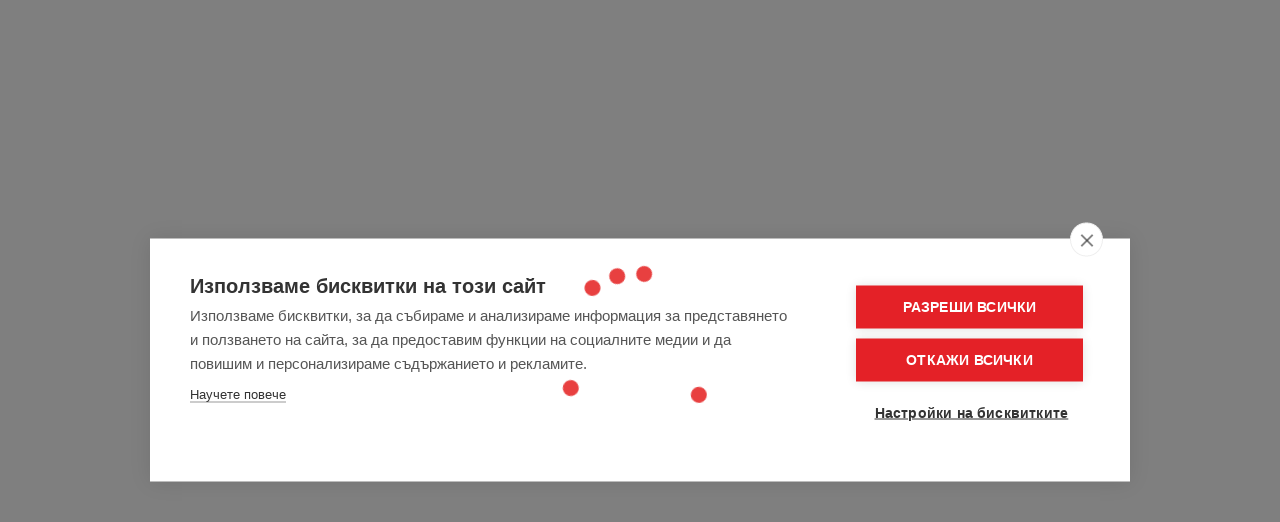

--- FILE ---
content_type: text/html; charset=UTF-8
request_url: https://online2.colonnade.bg/
body_size: 3488
content:
<!DOCTYPE html>
<html>
<head>
    <meta charset="UTF-8">
    <title>Online Travel BG</title>
    <link rel="stylesheet" href="https://online2.colonnade.bg/ws/preloader.css" type="text/css">
    <link rel="apple-touch-icon" sizes="57x57" href="/img/favicon/apple-icon-57x57.png">
    <link rel="apple-touch-icon" sizes="60x60" href="/img/favicon/apple-icon-60x60.png">
    <link rel="apple-touch-icon" sizes="72x72" href="/img/favicon/apple-icon-72x72.png">
    <link rel="apple-touch-icon" sizes="76x76" href="/img/favicon/apple-icon-76x76.png">
    <link rel="apple-touch-icon" sizes="114x114" href="/img/favicon/apple-icon-114x114.png">
    <link rel="apple-touch-icon" sizes="120x120" href="/img/favicon/apple-icon-120x120.png">
    <link rel="apple-touch-icon" sizes="144x144" href="/img/favicon/apple-icon-144x144.png">
    <link rel="apple-touch-icon" sizes="152x152" href="/img/favicon/apple-icon-152x152.png">
    <link rel="apple-touch-icon" sizes="180x180" href="/img/favicon/apple-icon-180x180.png">
    <link rel="icon" type="image/png" sizes="192x192" href="/img/favicon/android-icon-192x192.png">
    <link rel="icon" type="image/png" sizes="32x32" href="/img/favicon/favicon-32x32.png">
    <link rel="icon" type="image/png" sizes="96x96" href="/img/favicon/favicon-96x96.png">
    <link rel="icon" type="image/png" sizes="16x16" href="/img/favicon/favicon-16x16.png">
    <link rel="manifest" href="/img/favicon/manifest.json">

    <script src="https://online2.colonnade.bg/ws/jquery.js"></script>

    <!-- Google Tag Manager -->
    <script>(function(w,d,s,l,i){w[l]=w[l]||[];w[l].push({'gtm.start':
    new Date().getTime(),event:'gtm.js'});var f=d.getElementsByTagName(s)[0],
    j=d.createElement(s),dl=l!='dataLayer'?'&l='+l:'';j.async=true;j.src=
    'https://www.googletagmanager.com/gtm.js?id='+i+dl;f.parentNode.insertBefore(j,f);
    })(window,document,'script','dataLayer','GTM-KJDZFPK');</script>
    <!-- End Google Tag Manager -->
</head>
<body>
  <!-- Google Tag Manager (noscript) -->
  <noscript><iframe src="https://www.googletagmanager.com/ns.html?id=GTM-KJDZFPK"
  height="0" width="0" style="display:none;visibility:hidden"></iframe></noscript>
  <!-- End Google Tag Manager (noscript) -->
<div id="collonade-form">
	<div class="preloader-before">
		<div class="windows8">
			<div class="wBall" id="wBall_1">
				<div class="wInnerBall"></div>
			</div>
			<div class="wBall" id="wBall_2">
				<div class="wInnerBall"></div>
			</div>
			<div class="wBall" id="wBall_3">
				<div class="wInnerBall"></div>
			</div>
			<div class="wBall" id="wBall_4">
				<div class="wInnerBall"></div>
			</div>
			<div class="wBall" id="wBall_5">
				<div class="wInnerBall"></div>
			</div>
		</div>
	</div>
</div>

<script type="text/javascript">
  
    for (i = 1; i <= 6; i++) {
      $('body').on('step' + i , function (e, conversion, discountCode, ecommerceData) {
        console.log({'e': e, 'conversion': conversion, 'discountCode': discountCode, 'ecommerceData': ecommerceData});
        dataLayer.push({
          'event': 'ga.event',
          'eventData': {
            'category': 'Travel Online',
            'action': e.type,
            'label': discountCode
          }
        });
        if (typeof ecommerceData !== 'undefined') {
          dataLayer.push(ecommerceData);
        }
      });
    }
  
</script>

<script src="https://online2.colonnade.bg/ws/script.js?country=bg&mutation=bg&rn=1983111706"></script>
</body>
</html>

--- FILE ---
content_type: text/css; charset=UTF-8
request_url: https://online2.colonnade.bg/ws/preloader.css
body_size: 6258
content:
.preloader-before {
	position: fixed;
	top: 0px;
	left: 0px;
	width: 100vw;
	height: 100vh;
	z-index: 999999999;
	padding-top: 40vh;
}

.windows8 {
	position: relative;
	width: 130px;
	height:130px;
	margin:auto;
}

.windows8 .wBall {
	position: absolute;
	width: 124px;
	height: 124px;
	opacity: 0;
	transform: rotate(225deg);
		-o-transform: rotate(225deg);
		-ms-transform: rotate(225deg);
		-webkit-transform: rotate(225deg);
		-moz-transform: rotate(225deg);
	animation: orbit 6.96s infinite;
		-o-animation: orbit 6.96s infinite;
		-ms-animation: orbit 6.96s infinite;
		-webkit-animation: orbit 6.96s infinite;
		-moz-animation: orbit 6.96s infinite;
}

.windows8 .wBall .wInnerBall{
	position: absolute;
	width: 16px;
	height: 16px;
	background: rgb(232,63,63);
	left:0px;
	top:0px;
	border-radius: 16px;
}

.windows8 #wBall_1 {
	animation-delay: 1.52s;
		-o-animation-delay: 1.52s;
		-ms-animation-delay: 1.52s;
		-webkit-animation-delay: 1.52s;
		-moz-animation-delay: 1.52s;
}

.windows8 #wBall_2 {
	animation-delay: 0.3s;
		-o-animation-delay: 0.3s;
		-ms-animation-delay: 0.3s;
		-webkit-animation-delay: 0.3s;
		-moz-animation-delay: 0.3s;
}

.windows8 #wBall_3 {
	animation-delay: 0.61s;
		-o-animation-delay: 0.61s;
		-ms-animation-delay: 0.61s;
		-webkit-animation-delay: 0.61s;
		-moz-animation-delay: 0.61s;
}

.windows8 #wBall_4 {
	animation-delay: 0.91s;
		-o-animation-delay: 0.91s;
		-ms-animation-delay: 0.91s;
		-webkit-animation-delay: 0.91s;
		-moz-animation-delay: 0.91s;
}

.windows8 #wBall_5 {
	animation-delay: 1.22s;
		-o-animation-delay: 1.22s;
		-ms-animation-delay: 1.22s;
		-webkit-animation-delay: 1.22s;
		-moz-animation-delay: 1.22s;
}



@keyframes orbit {
	0% {
		opacity: 1;
		z-index:99;
		transform: rotate(180deg);
		animation-timing-function: ease-out;
	}

	7% {
		opacity: 1;
		transform: rotate(300deg);
		animation-timing-function: linear;
		origin:0%;
	}

	30% {
		opacity: 1;
		transform:rotate(410deg);
		animation-timing-function: ease-in-out;
		origin:7%;
	}

	39% {
		opacity: 1;
		transform: rotate(645deg);
		animation-timing-function: linear;
		origin:30%;
	}

	70% {
		opacity: 1;
		transform: rotate(770deg);
		animation-timing-function: ease-out;
		origin:39%;
	}

	75% {
		opacity: 1;
		transform: rotate(900deg);
		animation-timing-function: ease-out;
		origin:70%;
	}

	76% {
	opacity: 0;
		transform:rotate(900deg);
	}

	100% {
	opacity: 0;
		transform: rotate(900deg);
	}
}

@-o-keyframes orbit {
	0% {
		opacity: 1;
		z-index:99;
		-o-transform: rotate(180deg);
		-o-animation-timing-function: ease-out;
	}

	7% {
		opacity: 1;
		-o-transform: rotate(300deg);
		-o-animation-timing-function: linear;
		-o-origin:0%;
	}

	30% {
		opacity: 1;
		-o-transform:rotate(410deg);
		-o-animation-timing-function: ease-in-out;
		-o-origin:7%;
	}

	39% {
		opacity: 1;
		-o-transform: rotate(645deg);
		-o-animation-timing-function: linear;
		-o-origin:30%;
	}

	70% {
		opacity: 1;
		-o-transform: rotate(770deg);
		-o-animation-timing-function: ease-out;
		-o-origin:39%;
	}

	75% {
		opacity: 1;
		-o-transform: rotate(900deg);
		-o-animation-timing-function: ease-out;
		-o-origin:70%;
	}

	76% {
	opacity: 0;
		-o-transform:rotate(900deg);
	}

	100% {
	opacity: 0;
		-o-transform: rotate(900deg);
	}
}

@-ms-keyframes orbit {
	0% {
		opacity: 1;
		z-index:99;
		-ms-transform: rotate(180deg);
		-ms-animation-timing-function: ease-out;
	}

	7% {
		opacity: 1;
		-ms-transform: rotate(300deg);
		-ms-animation-timing-function: linear;
		-ms-origin:0%;
	}

	30% {
		opacity: 1;
		-ms-transform:rotate(410deg);
		-ms-animation-timing-function: ease-in-out;
		-ms-origin:7%;
	}

	39% {
		opacity: 1;
		-ms-transform: rotate(645deg);
		-ms-animation-timing-function: linear;
		-ms-origin:30%;
	}

	70% {
		opacity: 1;
		-ms-transform: rotate(770deg);
		-ms-animation-timing-function: ease-out;
		-ms-origin:39%;
	}

	75% {
		opacity: 1;
		-ms-transform: rotate(900deg);
		-ms-animation-timing-function: ease-out;
		-ms-origin:70%;
	}

	76% {
	opacity: 0;
		-ms-transform:rotate(900deg);
	}

	100% {
	opacity: 0;
		-ms-transform: rotate(900deg);
	}
}

@-webkit-keyframes orbit {
	0% {
		opacity: 1;
		z-index:99;
		-webkit-transform: rotate(180deg);
		-webkit-animation-timing-function: ease-out;
	}

	7% {
		opacity: 1;
		-webkit-transform: rotate(300deg);
		-webkit-animation-timing-function: linear;
		-webkit-origin:0%;
	}

	30% {
		opacity: 1;
		-webkit-transform:rotate(410deg);
		-webkit-animation-timing-function: ease-in-out;
		-webkit-origin:7%;
	}

	39% {
		opacity: 1;
		-webkit-transform: rotate(645deg);
		-webkit-animation-timing-function: linear;
		-webkit-origin:30%;
	}

	70% {
		opacity: 1;
		-webkit-transform: rotate(770deg);
		-webkit-animation-timing-function: ease-out;
		-webkit-origin:39%;
	}

	75% {
		opacity: 1;
		-webkit-transform: rotate(900deg);
		-webkit-animation-timing-function: ease-out;
		-webkit-origin:70%;
	}

	76% {
	opacity: 0;
		-webkit-transform:rotate(900deg);
	}

	100% {
	opacity: 0;
		-webkit-transform: rotate(900deg);
	}
}

@-moz-keyframes orbit {
	0% {
		opacity: 1;
		z-index:99;
		-moz-transform: rotate(180deg);
		-moz-animation-timing-function: ease-out;
	}

	7% {
		opacity: 1;
		-moz-transform: rotate(300deg);
		-moz-animation-timing-function: linear;
		-moz-origin:0%;
	}

	30% {
		opacity: 1;
		-moz-transform:rotate(410deg);
		-moz-animation-timing-function: ease-in-out;
		-moz-origin:7%;
	}

	39% {
		opacity: 1;
		-moz-transform: rotate(645deg);
		-moz-animation-timing-function: linear;
		-moz-origin:30%;
	}

	70% {
		opacity: 1;
		-moz-transform: rotate(770deg);
		-moz-animation-timing-function: ease-out;
		-moz-origin:39%;
	}

	75% {
		opacity: 1;
		-moz-transform: rotate(900deg);
		-moz-animation-timing-function: ease-out;
		-moz-origin:70%;
	}

	76% {
	opacity: 0;
		-moz-transform:rotate(900deg);
	}

	100% {
	opacity: 0;
		-moz-transform: rotate(900deg);
	}
}

--- FILE ---
content_type: text/javascript; charset=UTF-8
request_url: https://online2.colonnade.bg/ws/script.js?country=bg&mutation=bg&rn=1983111706
body_size: 221183
content:
var Base64 = {

// private property
    _keyStr : "ABCDEFGHIJKLMNOPQRSTUVWXYZabcdefghijklmnopqrstuvwxyz0123456789+/=",

// public method for encoding
    encode : function (input) {
        var output = "";
        var chr1, chr2, chr3, enc1, enc2, enc3, enc4;
        var i = 0;

        input = Base64._utf8_encode(input);

        while (i < input.length) {

            chr1 = input.charCodeAt(i++);
            chr2 = input.charCodeAt(i++);
            chr3 = input.charCodeAt(i++);

            enc1 = chr1 >> 2;
            enc2 = ((chr1 & 3) << 4) | (chr2 >> 4);
            enc3 = ((chr2 & 15) << 2) | (chr3 >> 6);
            enc4 = chr3 & 63;

            if (isNaN(chr2)) {
                enc3 = enc4 = 64;
            } else if (isNaN(chr3)) {
                enc4 = 64;
            }

            output = output +
                this._keyStr.charAt(enc1) + this._keyStr.charAt(enc2) +
                this._keyStr.charAt(enc3) + this._keyStr.charAt(enc4);
        }

        return output;
    },

// public method for decoding
    decode : function (input) {
        var output = "";
        var chr1, chr2, chr3;
        var enc1, enc2, enc3, enc4;
        var i = 0;

        input = input.replace(/[^A-Za-z0-9\+\/\=]/g, "");

        while (i < input.length) {

            enc1 = this._keyStr.indexOf(input.charAt(i++));
            enc2 = this._keyStr.indexOf(input.charAt(i++));
            enc3 = this._keyStr.indexOf(input.charAt(i++));
            enc4 = this._keyStr.indexOf(input.charAt(i++));

            chr1 = (enc1 << 2) | (enc2 >> 4);
            chr2 = ((enc2 & 15) << 4) | (enc3 >> 2);
            chr3 = ((enc3 & 3) << 6) | enc4;

            output = output + String.fromCharCode(chr1);

            if (enc3 != 64) {
                output = output + String.fromCharCode(chr2);
            }
            if (enc4 != 64) {
                output = output + String.fromCharCode(chr3);
            }

        }

        output = Base64._utf8_decode(output);

        return output;

    },

// private method for UTF-8 encoding
    _utf8_encode : function (string) {
        string = string.replace(/\r\n/g,"\n");
        var utftext = "";

        for (var n = 0; n < string.length; n++) {

            var c = string.charCodeAt(n);

            if (c < 128) {
                utftext += String.fromCharCode(c);
            }
            else if((c > 127) && (c < 2048)) {
                utftext += String.fromCharCode((c >> 6) | 192);
                utftext += String.fromCharCode((c & 63) | 128);
            }
            else {
                utftext += String.fromCharCode((c >> 12) | 224);
                utftext += String.fromCharCode(((c >> 6) & 63) | 128);
                utftext += String.fromCharCode((c & 63) | 128);
            }

        }

        return utftext;
    },

// private method for UTF-8 decoding
    _utf8_decode : function (utftext) {
        var string = "";
        var i = 0;
        var c = c1 = c2 = 0;

        while ( i < utftext.length ) {

            c = utftext.charCodeAt(i);

            if (c < 128) {
                string += String.fromCharCode(c);
                i++;
            }
            else if((c > 191) && (c < 224)) {
                c2 = utftext.charCodeAt(i+1);
                string += String.fromCharCode(((c & 31) << 6) | (c2 & 63));
                i += 2;
            }
            else {
                c2 = utftext.charCodeAt(i+1);
                c3 = utftext.charCodeAt(i+2);
                string += String.fromCharCode(((c & 15) << 12) | ((c2 & 63) << 6) | (c3 & 63));
                i += 3;
            }

        }

        return string;
    }

}

// Polyfill for IE
if (!Array.prototype.includes) {
    Array.prototype.includes = function() {
        'use strict';
        return Array.prototype.indexOf.apply(this, arguments) !== -1;
    };
}

var jsEncode = {
	encode: function (s, k) {
		var enc = "";
		var str = "";
		// make sure that input is string
		str = s.toString();
		for (var i = 0; i < s.length; i++) {
			// create block
			var a = s.charCodeAt(i);
			// bitwise XOR
			var b = a ^ k;
			enc = enc + String.fromCharCode(b);
		}
		return enc;
	}
};

function alert(message) {
    if ($('#ff_popup').css('display') === 'block') { //doesn't overight already opened popup
        return false;
    }
    if (typeof message === "undefined") { //doesn't show an empty message
        message = "Error";
    }
    var ref = $('div#ff_popup');
    var a_ref = ref.find('div#message-block');
    ref.css('display','block');
    ref.css('max-width','100%');
    ref.css('top','50%');
    ref.children('div:not(.clearfix)').css('display','none');

    a_ref.css('display','block');

    var lines_count = (message.match(/\n/g) || []).length;
    var lines_offset = (lines_count-3);

    if(lines_count >= 1)
        ref.css('top',50-(lines_count*3) + '%');

    a_ref.find('p.message').html(message.replace(/\n/g, "<br />"));

    ref.find('div.buttons input[name=ok], a.close_button').on('click',function(){
        ref.css('display','none');
        a_ref.css('display','none');
        a_ref.find('p.message').html('');
        ref.find('div.buttons input[name=ok], a.close_button').unbind('click');

        if ($('select#product') !== undefined)
            $('select#product').removeAttr("disabled");

        return false;
    });
}

function Cf() {
    var or = this;

    this.jquery_injected = false;
    this.form_html = null;
    this.form_holder = null;
    this.calculations = null;
    this.initial_calculations = [];
    this.calculation = null;
    this.change_trigger_timer = false;
    this.plus_insurance = 0;
    this.plus_insurance_date = null;
    this.plus_insurance_value = 0;
    this.extra_covered_obects = [];
    this.autocomplete_installed = false;
    this.slide_info_opened = null;
    this.policy = null;
    this.policy_backup = null;
    this.payment = null;
    this.is_prefilled = false;
    this.update_suspended = false;
    this.discount_code = null;
    this.partner = {};
    this.gwProcess = false;
    this.gwProcessAborting = false;
    this.inits_created = {
        personFormListener: false,
        recapListener: false,
        paymentsListener: false,
        afterPaymentsListener: false
    };
    this.travel_region_eligibility = [];

    this.controls = {
        single_trip_products_ids: [212,214,217,272,274,277,279,280,281,291,293,294],
        long_trip_products_ids: [211,215,218,271,275,278,283,285,287],
        year_trip_products_ids: [210,213,216,270,273,276,267,268,269,282,284,286],
        trip_cancel_products_ids: [219,289,288],
        domestic_products_ids: [219,289,288],
        all_regions_products_ids: [219,289,288],
        decimal_places: 0,
        decimal_places_eur: 2,
        risks_sports_product_ids: [34,31,32,36],
        cancel_max_days: 365,
        app_top_offet: 0,
        exclude_group_limit_check: [338,340,342,337,339,341,377,378,381,379,380,382,371,372,375,373,374,376],
        hide_cancel_trip_popup: [338,340,342,337,339,341,377,378,381,379,380,382,371,372,375,373,374,376],
        date_format: function(date) {
            var d = date.getDate();
            var m = date.getMonth() + 1;
            var y = date.getFullYear();
            return d + '.' + m + '.' + y;
        }
    };

    this.controls_pl = {
        single_trip_products_ids: [1,3,2],
        long_trip_products_ids: [99],
        year_trip_products_ids: [465,466,467],
        trip_cancel_products_ids: [10,9],
        domestic_products_ids: [16,17,18],
        all_regions_products_ids: [],
        decimal_places: 2,
        decimal_places_eur: 2,
        risks_sports_product_ids: [12],
        cancel_max_days: 365,
        app_top_offet: -1,
        date_format: function(date) {
            var d = date.getDate();
            var m = date.getMonth() + 1;
            var y = date.getFullYear();
            return d + '.' + m + '.' + y;
        }
    };

    this.conversion_model = {
        id: Math.floor((Math.random() * 1000000) + 1),
        name: '-not-set-',
        category: 'insurance',
        price: 0,
        quantity: 1
    };

    this.GL = {
		currency_CZK: `CZK`,
		currency_PLN: `PLN`,
		currency_RON: `RON`,
		currency_BGN: `BGN`,
		currency_EUR: `EUR`,
		info_product_show: `hide`,
		info_single_trip_label: `Пътуване в чужбина (до 6 месеца) с покритие за Covid-19`,
		info_single_trip_desc: `Краткосрочна застраховка за пътувания в чужбина с продължителност от 1 до 180 дни, с включено покритие за медицински разноски в резултат на Covid-19.`,
		info_long_term_label: ``,
		info_long_term_desc: ``,
		info_year_insurance_label: ``,
		info_year_insurance_desc: ``,
		info_trip_cancel_label: `Застраховка \"Oтмяна на пътуване\"`,
		info_trip_cancel_desc: `Ако се налага да отмените или прекъснете своето пътуване в България или чужбина, застраховката ще ви възстанови  предплатени и невъзстановими на друго основание разходи за пътуването.<br>Застраховката включва и покритие за отмяна на пътуване в резултат на заболяване или поставяне под карантина с Covid 19. <br>Покриват се описаните в условията на застраховката непредвидими събития, довели до отмяна или прекъсванена пътуването. <br>Самоучастие в размер на 10%, в случай на отмяна или прекъсване на пътуване по причини, различни от здравословни причини.<br>Можете да сключите тази застраховка само в рамките на 5 дни след датата на купуване на резервация за пътуване.`,
		info_event_insurance_label: ``,
		info_event_insurance_desc: ``,
		info_for_show: `hide`,
		info_for_individual_label: `Едно лице`,
		info_for_individual_desc: `Застраховка само за едно лице.`,
		info_for_pair_label: `Две лица`,
		info_for_pair_desc: `Застраховка за две лица.`,
		info_for_family_label: `Семейство `,
		info_for_family_desc: `Семейна застраховка за двама възрастни и деца (максимум 10 лица).`,
		info_for_family_1p_label: `Възрастен и дете`,
		info_for_family_1p_desc: `Семейна застраховка за един възрастен и деца (максимум 10 лица).`,
		info_for_group_label: `Група`,
		info_for_group_desc: `Застраховка за група от хора (възрастни и деца) - до максимум 50 лица.`,
		info_for_event_junior_label: ``,
		info_for_event_junior_desc: ``,
		info_for_event_junior_group_label: ``,
		info_for_event_junior_group_desc: ``,
		info_for_event_group_label: ``,
		info_for_event_group_desc: ``,
		info_for_destination_show: `hide`,
		info_for_destination_europe_label: `Европа`,
		info_for_destination_europe_desc: `Tериторията на континента Европa (с изключение на Русия), включително съседните острови с континентален произход и неевропейските страни граничещи със Средиземно море (с изключение на Алжир, Израел, Ливан, Либия и Русия, които попадат в Зона Цял свят)..`,
		info_for_destination_world_label: `Цял свят`,
		info_for_destination_world_desc: `Цял свят: цял свят, с изключение на пътувания  в, до и през териториите на следните страни: Иран, Сирия, Судан, Северна Корея и област Крим.`,
		info_for_destination_domestic_label: ``,
		info_for_destination_domestic_desc: ``,
		info_for_age_show: `hide`,
		info_for_age_desc: `Посочете възрастта на застрахованите лица към началната дата на пътуването.`,
		info_for_term_static: ``,
		info_for_term_show: `hide`,
		info_for_term_desc: `Началната и крайната дата на застрахователното покритие ще са  посочени в застрахователната полица.`,
		info_for_excel_show: `hide`,
		info_for_excel_desc: `За да вмъкнете клетки от Excel, копирайте клетките и щракнете върху иконата на Excel тук. Ще бъдете помолени да дадете разрешение, за да може приложението да работи с копираните данни. Ако не дадете разрешение на приложението или ако използвате браузъра Mozilla Firefox, приложението ще отвори изскачащ прозорец, в който можете да копирате клетки от Excel.`,
		label_login: `ВХОД ПАРТНЬОРИ`,
		label_insurance_choose: `Вид полица`,
		label_product: `Продукт`,
		label_for: `За`,
		label_subject: `Детайли на застраховката`,
		label_destination: `Дестинация`,
		label_number_of_passengers: `Брой на застрахованите лица`,
		label_age_1: `Възраст 0-1`,
		label_age_2: `Възраст 2-17`,
		label_age_3: `Възраст 18-65`,
		label_age_4: `Възраст 66-75`,
		label_age_5: `Възраст 76-85`,
		label_age_6: `Възраст над 86`,
		label_trip_date: `Дни за пътуване`,
		label_trip_date_from: `Кога заминавате?`,
		label_trip_date_to: `Кога се връщате?`,
		label_insurance_variants: `Вариант`,
		label_sale_and_bonus: `Приложи код за отстъпка`,
		label_sale_code: `Код за отстъпка`,
		label_button_continue: `Премини нататък`,
		label_insurance_documents: `Важна информация за застраховката`,
		label_policy_holder: `Застраховащ`,
		label_policy_holder_name: `Име (на латиница)`,
		label_policy_holder_name_full: `Име`,
		label_policy_holder_surname: `Фамилия (на латиница)`,
		label_policy_holder_birthdate: `Дата на раждане`,
		label_policy_holder_birthdate_with_info: `Дата на раждане`,
		label_policy_holder_company_name: `Фирма`,
		label_policy_holder_company_ic: `ЕИК`,
		label_policy_holder_company_dic: `Данъчен номер`,
		label_policy_holder_trip_number: ``,
		label_partner_trip_number_max_length_exceeded: ``,
		label_policy_holder_street: `Улица`,
		label_policy_holder_street_no: `Номер на улица`,
		label_policy_holder_town: `Град`,
		label_policy_holder_zip: `Пощенски код`,
		label_policy_holder_email: `e-mail`,
		label_partner_email: `E-mail на брокер/агент`,
		label_policy_holder_email_invalid: `E-mail със сгрешен формат`,
		label_partner_email_invalid: `E-mail на брокер/агент не е в правилния формат`,
		label_policy_holder_phone: `Телефон`,
		label_insured_persons: `Застраховани лица`,
		label_insured_persons_adults: `Възрастни`,
		label_insured_persons_kids: `Деца`,
		label_button_to_step_1: `Назад към офертата `,
		label_button_to_step_3: `Към преглед на данни и оферта`,
		label_button_to_step_b3: `Назад kъм преглед на данни и оферта`,
		label_button_to_step_b2: ``,
		label_insurance: `Преглед на данни и оферта`,
		label_insurance_type: `Вариант на застраховка`,
		label_insurance_sale: `Отстъпка`,
		label_policy_holder_shortname: `Застраховащ`,
		label_insurance_price_total: `Общо дължима сума (вкл. 2% ДЗП)`,
		label_tac_agree: `Съгласие за обработка на лични данни`,
		label_button_agree: `Съгласен съм (задължително, за да продължите)`,
		label_button_must_agree: `Съгласен съм (задължително, за да продължите)`,
		label_tac_agree_part_1: `1. Запознах се с условията по застраховката, уведомлението за поверителност, преддоговорната информация и информационния документ за застрахователния продукт на Колонад Иншурънс Ес Ей – клон България\" (документите са в раздел „Важна информация за застраховката“ по-долу).`,
		label_tac_agree_part_2: `<br><br>2. Прочетох <a href=\"http://online2.colonnade.cz/download/bg/%D0%94%D0%B5%D0%BA%D0%BB%D0%B0%D1%80%D0%B0%D1%86%D0%B8%D1%8F-%D1%81%D1%8A%D0%B3%D0%BB%D0%B0%D1%81%D0%B8%D0%B5%20%D0%B7%D0%B0%20%D0%BE%D0%B1%D1%80%D0%B0%D0%B1%D0%BE%D1%82%D0%B2%D0%B0%D0%BD%D0%B5%20%D0%BD%D0%B0%20%D0%BB%D0%B8%D1%87%D0%BD%D0%B8%20%D0%B4%D0%B0%D0%BD%D0%BD%D0%B8_v2%202020%2002%2013.pdf\" target=\"_blank\">„Декларация-съгласие за обработване на лични данни“</a> и съм съгласен/съгласна да предоставя лични данни на Колонад Иншурънс Ес Ей– клон България във връзка с настоящото запитване. `,
		label_button_to_step_2: `Обратно към лични данни`,
		label_button_to_step_4: `Плати сега`,
		label_payment: `Избери начин на плащане`,
		label_payment_online_p1: `Плащане с платежна карта`,
		label_payment_online_p2: `Плащане с платежна карта`,
		label_payment_transfer_p1: `Плащане с банков трансфер`,
		label_payment_transfer_p2: `Плащане с PayU`,
		label_button_to_step_5: `Сключване на полица`,
		label_final: `Сключване на полица`,
		label_final_okmessage: `Успешно сключихте застраховката! Ще получите Застрахователният договор на посочения от вас e-mail. `,
		label_final_okmessage_ann: `Вашата застраховка е активирана при плащане с банкова платежна карта. Всички документи, свързани със застраховката са изпратени на вашия e-mail. При забавяне в получаването на документите, проверите дали не са попаднали в папката Junk/Spam на вашия e-mail.`,
		label_download_policy_card_heading: ``,
		label_download_policy_card_text: ``,
		label_download_policy_card_button: ``,
		label_advisor_name_of_destination: `Избери страна`,
		label_advisor_name_of_destination_placeholder: ``,
		label_variants_baseprice: `Основна премия (вкл. 2% ДЗП)`,
		label_variants_minimal_limit: `Минимална премия`,
		label_variants_plus_insurance: `Общо дължима сума (вкл. 2% ДЗП)`,
		label_variants_trip_price: `Стойност на пътуването (за всички лица) в евро?`,
		label_variants_plus_insurance_add: `Добави`,
		label_variants_plus_insurance_remove: `Премахни`,
		label_variants_before_sale: `Общо дължима сума (вкл. 2% ДЗП)`,
		label_variants_your_price: `Общо дължима сума (вкл. 2% ДЗП)`,
		label_variants_choose: `Избери`,
		label_popup_trip_cancelation_trip_price: `Стойност на пътуването за всички лица (в евро)`,
		label_popup_trip_order_date: `Дата на купуване на пътуването`,
		label_popup_trip_cancelation_set: `Запази`,
		label_popup_trip_cancelation_cancel: `Отмени`,
		label_button_final_repeat: `Нова полица`,
		label_button_final_to_collonade: `Oтиди на www.colonnade.bg`,
		label_button_final_to_collonade_url: `//www.colonnade.bg`,
		info_for_insurance_variants_show: `hide`,
		info_for_insurance_variants: `Таблицата по-долу показва различните покрити  рискове (покритията) по застраховката, лимитите на застрахователно обезщетение (застрахователни суми) и приложимите самоучастия.Минималната премия за всяка полица (вкл. 2% Данък в/у застрахователната премия) е 5,10 евро.`,
		label_pay_by_card: `Плащане с платежна карта`,
		label_pay_by_online: `Плащане с PayU`,
		label_pay_by_bank_transfer: `Плащане с банков трансфер`,
		label_pay_by_bank_transfer_subinfo: `Обработването на плащането може да отнеме до 2 работни дни. През това време Вие нямате покртие по застраховката!`,
		label_button_to_step_b4b: `Плати сега`,
		label_payment_state: `Статус на плащането`,
		label_button_login: `Вход`,
		label_button_cancel: `Отмени`,
		label_button_log_out: `Изход`,
		label_partner_username: `Потребителско име`,
		label_partner_password: `Парола`,
		label_partner_code: `Код`,
		label_partner_logout_confirm: `Потвърди Изход`,
		label_copy_from_excel: `Съдържание на колони от Excel`,
		label_insert_values: `Въведете стойности`,
		script_message_unable_to_load: `Невъзможно да зареди информация.`,
		script_message_calculation_not_set: `Моля, изберете една калкулация.`,
		script_message_fill_all_values: `Моля въведете всички данни.`,
		script_message_forced_logout: `Вие сте излезнали от сайта. Моля да влезнете отново (в горния десен ъгъл на страницата)`,
		script_message_partner_login_positive: `Успешно влизане.`,
		script_message_partner_login_negative: `Неуспешно влизане.`,
		script_message_item: `Полето`,
		script_message_is_empty: `е празно.`,
		script_message_person: `Лицето`,
		script_message_person_at_least_18: `Tрябва да е над 18г.`,
		script_message_person_not_at_least_18: `Не трябва да е над 18г.`,
		script_message_fill_all_persons: `Моля въведете всички застраховани лица.`,
		script_message_must_agree: `Без вашето съгласие с тези условия не можете да сключите застраховка. Моля, отбележете \"Съгласен съм\".`,
		script_message_payment_method_not_set: `Моля изберете метод на плащане.`,
		script_message_days: `Дни`,
		label_button_sale_code_submit: `Приложи код за отстъпка`,
		label_copy_policy_holder: `Застраховащият е застрахован.`,
		label_calculation: `Оферта`,
		label_payment_status_prefix: `Вашето плащане на сумата`,
		label_payment_status_ok: `беше успешно.`,
		label_payment_status_pending: `изчаква верификация след 10 секунди.`,
		label_payment_status_waiting_for_bank: `Приложението чака потвърждение на плащането Ви от банката. Моля изчакайте.`,
		label_payment_status_not_ok: `не беше успешно.`,
		label_payment_transaction_state: `Състояние на трансакцията`,
		label_payment_transaction_ref_number: `Референтен номер на трансакцията`,
		label_payment_status_fail: `Комуникационна грешка свързана с плащането, моля опитайте отново или се свържете с нас на телефоните, повочени на нашия уебсайт: www.colonnade.bg (Контакти).`,
		label_button_repeat_payment: `Повтори плащането`,
		script_message_valid_to_before_from: `Краят на пътуването не може да бъде преди началото.`,
		script_message_valid_from_after_to: `Началото на пътуването не може да бъде след крайната дата.`,
		script_message_tg_individual_less_than_one: `Избраната комбинация трябва да съдържа един застрахован.`,
		script_message_tg_individual_more_than_one: `Избраната комбинация не може да съдържа повече от един застрахован.`,
		script_message_tg_infants_invalid: `Неправилнo избрани деца за избрания тип застраховка`,
		script_message_tg_pair_less_than_two: `Избраната комбинация трябва да съдържа двама застраховани.`,
		script_message_tg_pair_more_than_two: `Избраната комбинация не може да съдържа повече от двама застраховани.`,
		script_message_tg_family1p_more_than_one: `Избраната комбинация не може да съдържа повече от един възрастен.`,
		script_message_tg_family1p_less_than_one: `Избраната комбинация трябва да съдържа един възрастен`,
		script_message_tg_family1p_kids_less_than_one: `Избраната комбинация трябва да съдържа поне едно дете.`,
		script_message_tg_family2p_less_than_two: `Избраната комбинация трябва да съдържа двама възрастни.`,
		script_message_tg_family2p_more_than_two: `Избраната комбинация не може да съдържа повече от двама застраховани`,
		script_message_tg_group_less_than_three: `Избраната комбинация не може да съдържа по-малко от трима застраховани.`,
		script_message_tg_childrengroup_adult_more_than_one: ``,
		script_message_tg_childrengroup_adult_more_than_ten: ``,
		script_message_tg_childrengroup_kids_less_than_two: ``,
		script_message_tg_childrengroup_kids_more_than_fifty: ``,
		script_message_tg_eventgroup_adults_less_than_four: ``,
		script_message_tg_eventjun_more_than_one: ``,
		script_message_old_than_70_append: `You may not add a person over the age of 70 when you choose a risk premium.`,
		script_message_old_than_70: `Избраната комбинация не може да съдържа повече от двама застраховани.`,
		script_message_discont_code_empty: `Празен код`,
		script_message_discont_code_invalid: `Не е открит код за отстъпка`,
		script_message_tgindividual_min_than_min_days: `Необходимата продължителност на престоя е по-кратка от възможния осигурителен период за типа продукт.`,
		script_message_tgindividual_more_than_max_days: `Продължителността на пътуването надвишава максималният застраховтелен период за продукта.`,
		script_message_termin_in_past: `Датите за пътуване не могат да са в миналото.`,
		script_message_no_of_childrens_not_match: `Некоректен брой деца`,
		script_message_no_of_adults_not_match: `Некоректен брой възрастни`,
		script_message_no_of_seniors_not_match_1: `Некоректен брой лица 66-75г.`,
		script_message_no_of_seniors_not_match_2: `Некоректен брой лица 76-85г.`,
		script_message_no_of_seniors_not_match_3: `Некоректен брой лица 86+г.`,
		script_message_no_of_seniors_not_match_4: `Некоректен брой лица 70-79г.`,
		script_message_travelers_counts_not_match: `Некоректен брой пътници`,
		script_message_pdf_not_available: `Офертата не може да се отвори`,
		script_message_cancel_too_early: `Няма продукт за въведената дата на купуване на пътуването`,
		script_message_bank_transfer: ``,
		script_date_format_mistmatch: `Форматът на датата не е валиден, използвайте DD.MM.YYYY`,
		partner_link_name: `Име на линка`,
		partner_link_code: `Код за отстъпка`,
		partner_link_link: `Покажи линк`,
		partner_link_copy: `Копирай линк`,
		partner_link_generate: `Генерирай нов линк`,
		partner_link_close: `Затвори`,
		partner_link_open_editor: `Създай нов линк`,
		partner_link_zero_links: `Все още няма линк ...`,
		pdf_preparing: `В момента се калкулира ...`
	}; //localization
    this.CN = "bg"; //country name
    this.CM = "bg"; //country mutation
    this.SC = ""; //sales code
    this.LG = ""; //force login?
    this.serverName = location.hostname;

    this.random = function() {
    	return Math.floor(Math.random() * 100000);
    }

    this.readCookie = function(name) {
        var nameEQ = name + "=";
        var ca = document.cookie.split(';');
        for(var i=0;i < ca.length;i++) {
            var c = ca[i];
            while (c.charAt(0)==' ') c = c.substring(1,c.length);
            if (c.indexOf(nameEQ) == 0) return decodeURIComponent(c.substring(nameEQ.length,c.length));
        }
        return null;
    }

    this.createCookie = function(name, value, days) {
        var expires;
    
        if (days) {
            var date = new Date();
            date.setTime(date.getTime() + (days * 24 * 60 * 60 * 1000));
            expires = "; expires=" + date.toGMTString();
        } else {
            expires = "";
        }
        document.cookie = encodeURIComponent(name) + "=" + encodeURIComponent(value) + expires + "; path=/";
    }

    this.checkExpiration = function(country = false, reload = false) {
        if (country && country !== or.CN) {
            return;
        }
        if(or.readCookie("ontario_partner_login_" + or.CN + "_" + or.CM) === null) {
            if(or.readCookie("expiration_cookie")) {
                var expiration_cookie = JSON.parse(or.readCookie("expiration_cookie"));
                if (expiration_cookie.state === "login") {
                    or.ffPopupHandle('message',{ text: or.GL.script_message_forced_logout });

                    if (reload) {
                        $('#ff_popup [name=ok]').on('click', function() {
                            location.reload();
                        });
                    }

                    $.removeCookie("expiration_cookie", { path: '/' });
                    var date = new Date();
                    var cookie_payload = {
                        "state": "forced_logout",
                        "statetime": date.toGMTString()
                    };
                    or.createCookie("expiration_cookie", JSON.stringify(cookie_payload), 365 * 5);
                }
            }
        } else {
            if(or.readCookie("expiration_cookie")) {
                var expiration_cookie = JSON.parse(or.readCookie("expiration_cookie"));
                if (expiration_cookie.state === "login") {
                    var statetime = new Date(expiration_cookie.statetime);
                    var date = new Date();

                    if (date.getTime() - statetime.getTime() > 12 * 3600 * 1000) {
                        $.removeCookie("ontario_partner_login_" + or.CN + "_" + or.CM, { path: '/' });
                        location.reload();
                    }
                }
            }
        }
    }

    this.init = function(){
        if(this.CN == 'pl') {
            this.controls = this.controls_pl;
        }
		    if(this.CN == 'bg' || this.CN == 'ro') {
            this.controls.decimal_places = 2;
            this.controls.decimal_places_eur = 2;
        }

        //discont code passed from script config
        if(this.SC != '')
            this.discount_code = this.SC;

        or.waitForJquery(function(){
            if(or.readCookie("ontario_partner_login_" + or.CN + "_" + or.CM)) {
                or.partner = JSON.parse(or.readCookie("ontario_partner_login_" + or.CN + "_" + or.CM));
                if (or.partner.salecode) {
                	or.discount_code = or.partner.salecode;
                } else {
                	or.discount_code = '';
                }
            }

            var transformToAssocArray = function(prmstr) {
                var params = {};
                var prmarr = prmstr.split("&");
                for ( var i = 0; i < prmarr.length; i++) {
                    var tmparr = prmarr[i].split("=");
                    params[tmparr[0]] = tmparr[1];
                }
                return params;
            }

            var getSearchParameters = function() {
                var prmstr = window.location.search.substr(1);
                return prmstr != null && prmstr != "" ? transformToAssocArray(prmstr) : {};
            }

            var params = getSearchParameters();
            if (params.sso !== undefined && params.code === undefined) {
                window.location.href = 'https://ontario.colonnade.cz/Login?sso=' + params.sso;
            }

            if (params.code !== undefined && params.state !== undefined) {
                or.partner = {
                    partner: '{}',
                    password: '',
                    code: params.code,
                    username: params.state,
                    state: params.state,
                    is_full_login: 0
                }

                or._callGw("https://" + or.serverName + "/ws/auth.partner.sso.json?country=" + or.CN + "&mutation=" + or.CM, {
                    partner: JSON.stringify(or.partner),
                    country: or.CN,
                    mutation: or.CM
                }, function(data){
                    or.partner.name = data.Name;
                    or.partner.email = data.Email;
                    or.partner.username = data.Username;

                    window.history.pushState({}, document.title, window.location.pathname);

                    or.createCookie("ontario_partner_login_" + or.CN + "_" + or.CM, JSON.stringify(or.partner), null);
                    $.removeCookie("expiration_cookie", { path: '/' });
                  	var date = new Date();
                  	var cookie_payload = {
                  		"state": "login",
                  		"statetime": date.toGMTString()
                  	};
                  	or.createCookie("expiration_cookie", JSON.stringify(cookie_payload), 365 * 5);
                });
            }

            var ar = window.location.hash;
            if(ar) {
                if(ar.substr(1,5) == 'CRYPT') {
                    console.log(or.CN, ar);
                    if (or.CN === 'ro') {
                        window.location.replace('https://www.colonnade.ro/');
                        return;
                    }

                    var base_data = ar.substr(6);
                    var base_data_object = Base64.decode(base_data); base_data_object = base_data_object.split('|');
                    
                    or.partner = {
                        partner: '{}',
                        password: base_data_object[1],
                        username: base_data_object[0],
                        is_full_login: 0
                    }
        
                    var a_salecode = '';
                    if(base_data_object[2] != '') {
                        or.SC = base_data_object[2];
                        or.discount_code = base_data_object[2];
                        or.partner.salecode = or.discount_code;
                    }
        
                    or.createCookie("ontario_partner_login_" + or.CN + "_" + or.CM, JSON.stringify(or.partner), null);
                  	var date = new Date();
                  	var cookie_payload = {
                  		"state": "login",
                  		"statetime": date.toGMTString()
                  	};
                  	or.createCookie("expiration_cookie", JSON.stringify(cookie_payload), 365 * 5);
        
                    parent.location = ar.split('#')[0];
                }
            }

            setTimeout(function(){
                $.post("https://" + or.serverName + "/ws/travelregioneligibility.json?country=" + or.CN + "&mutation=" + or.CM, 
                    {
                        partner: JSON.stringify(or.partner),
                        country: or.CN,
                        mutation: or.CM
                    },
                    function(data){
                        $.each(data, function(i, travelRegionEligibility){
                            var travelRegions = [];
                            $.each(travelRegionEligibility.TravelRegions, function(ii, travelRegion){
                                if (new Date(travelRegion.ValidFrom) < new Date() && new Date(travelRegion.ValidTo) > new Date()) {
                                    travelRegions.push(travelRegion);
                                }
                            });
                            or.travel_region_eligibility[travelRegionEligibility.ProductGroupMiddleId] = travelRegions;
                        });
                        or.loaderHide();
                    })
                    .done(function() {
                        
                    })
                    .fail(function(data) {
                        alert('data loaded error 1');
                        or.loaderHide();
                    }
                );
            },50);

            or.checkForInitialState(function(){
                or.loadForm(function(){
                    or.form_holder = $("div#collonade-form");
                    or.form_holder.css('display','none');
                    or.form_holder.html(or.form_html);

                    setTimeout(function(){
                        or.waitForBootstrap(function(){
                            or.initForm();
                            or.checkExpiration();
                            setTimeout(function(){
                                or.form_holder.css('display','block');
                                if ((or.CN === 'ro' || or.CN === 'bg' || or.CN === 'pl' || or.LG === 'force') && !or.partner.username) {
                                    or.ffPopupHandle('partner-login',{},function(){});
                                }
                                if ((or.CM === 'en' || or.LG === 'force') && !or.partner.username) {
                                    or.ffPopupHandle('partner-login-en',{},function(){});
                                }
                                $('body').trigger('step1', [or.getConversionModel(), or.discount_code]);
                            },100);
                        });
                    },250);
                });
            });
        });
    };

    this.getConversionModel = function(){
        var conversion_model = jQuery.extend(true, {}, this.conversion_model);

        if(or.calculation) {
            if(typeof or.calculation.price != 'undefined')
                conversion_model.price = or.calculation.price;

            if(typeof or.calculation.name != 'undefined')
                conversion_model.name = or.calculation.name;
        }

        return conversion_model;
    }

    //Injects jquery if not in project
    this.waitForJquery = function(callback){
		var injectJqueryCookie = function(){
			var script = document.createElement('script');
			script.type = "text/javascript";
			script.src = "https://" + or.serverName + "/ws/jquery.cookie.js";
			document.getElementsByTagName('head')[0].appendChild(script);
		}
		
        if(typeof jQuery == 'undefined') {
            if(!this.jquery_injected) {
                var script = document.createElement('script');
                script.type = "text/javascript";
                script.src = "https://" + or.serverName + "/ws/jquery.js";
                document.getElementsByTagName('head')[0].appendChild(script);
                this.jquery_injected = true;
            }

            setTimeout(function(){
                if(typeof jQuery == 'undefined') {
                    or.waitForJquery(callback);
                } else {
					injectJqueryCookie();
                    callback();
                }
            },100);
        } else {
			injectJqueryCookie();
            callback();
        }
    }

    //Injects style for form
    this.waitForBootstrap = function(callback) {
        $('head').append('<link rel="stylesheet" href="https://' + or.serverName + '/ws/css.css" type="text/css" />');

        $.getScript( "https://" + or.serverName + "/js/moment-with-locales.min.js" ).done(function( script, textStatus ) {
            $.getScript( "https://" + or.serverName + "/js/jquery.bootstrap-touchspin.min.js" ).done(function( script, textStatus ) {
                $.getScript( "https://" + or.serverName + "/js/bootstrap-datetimepicker.min.js" ).done(function( script, textStatus ) {
                    $.getScript( "https://" + or.serverName + "/js/"+ or.CN +".main.min.js" ).done(function( script, textStatus ) {
                        callback();
                    });
                });
            });
        });
    }

    //check for persistent state
    this.checkForInitialState = function(callback) {
        var is_global_callback = true;
        var ar = window.location.hash;
        if(ar) {
            if(ar.substr(1,6) == 'return') {
                var return_session_is = ar.substr(7);
                return_session_is = return_session_is.split('?');
                or.prefilSessionData(return_session_is[0], callback);
                is_global_callback = false;
            }
        }

        if(is_global_callback)
            callback();
    }

    this.prefilSessionData = function(return_session_id, callback){
        this.is_prefilled = true;

        this._callGw("https://" + or.serverName + "/ws/session-store-"+ return_session_id +".json?country=" + or.CN + "&mutation=" + or.CM, {
            country: or.CN,
            mutation: or.CM
        }, function(data){
            var data_calculation = JSON.parse(data.calculation);

            or.calculation = JSON.parse(data_calculation.calculation);
            or.calculations = JSON.parse(data_calculation.calculations);
            or.extra_covered_obects = JSON.parse(data_calculation.extra_covered_obects);
            or.form_config = JSON.parse(data_calculation.form_config);
            or.initial_calculations = JSON.parse(data_calculation.initial_calculations);
            or.policy = JSON.parse(data_calculation.policy);
            or.policy_backup =  JSON.parse(data_calculation.policy_backup);
            or.plus_insurance = parseInt(data_calculation.plus_insurance);
            or.plus_insurance_value = parseInt(data_calculation.plus_insurance_value);
            or.payment = JSON.parse(data.payment);
            or.policy_card = JSON.parse(data.policy_card);

            if (or.calculation) {
            	or.controls.decimal_places = or.calculation.currency == 'EUR' ? or.controls.decimal_places_eur : or.controls.decimal_places;
            }

            callback();
        }, function(){});
    }

    this.loadForm = function(callback){
        var jqxhr = $.post( "https://" + or.serverName + "/ws/form.base?country=" + or.CN + "&mutation=" + or.CM, { 
            partner: JSON.stringify(or.partner),
            country: or.CN,
            mutation: or.CM
        }, function(data) {
            or.form_html = Base64.decode(data);
            callback();
        })
        .fail(function() {
            alert( or.GL.script_message_unable_to_load );
        });
    }

    this.initForm = function() {
				//stored auth credentials
				if(typeof $.cookie("ontario_partner_login_" + or.CN + "_" + or.CM) != 'undefined')
					  or.setLoginBar();

				var urlParams = new URLSearchParams(window.location.search);
      	var product = urlParams.get('product');

        or.setTripStartTripEnd();
        this.updateDocumentsBlock();
        this.updateAgeGroupsBlock();
        this.updateForBlock();
        this.putPersonFormValues();

        var temp = or.form_holder.find('select#product option:selected').data('productgroupmiddleid');
        if (product === null && temp != 75) {
            this.updateCalculations();
        }

        if (temp == 75) {
            or.setTravellersCountGlobal(or.loadFormValues(),0,1,0,0,0,0);
            this.updateCalculations();
        }
        this.initFormListeners();

        if(typeof $.cookie("ontario_partner_login_" + or.CN + "_" + or.CM) != 'undefined' && this.CN == 'cz') {
        	$('#order-person-company-trip-number').parent().css('display', 'block');
        	$('#order-person-trip-number').parent().css('display', 'block');
        	$('#order-person-company-trip-number').parent().siblings().addClass('col-sm-3');
        	$('#order-person-company-trip-number').parent().siblings().removeClass('col-sm-4');
        	$('#order-person-trip-number').parent().siblings().addClass('col-sm-3');
        	$('#order-person-trip-number').parent().siblings().removeClass('col-sm-4');

        	$('#order-person-trip-number').on('change input', function(){
        		$('#order-person-company-trip-number').val($(this).val());
        	});

        	$('#order-person-company-trip-number').on('change input', function(){
        		$('#order-person-trip-number').val($(this).val());
        	});
        }

        if(this.is_prefilled) {
            or.form_holder.find('div#phase-1').css('display','none');
            or.form_holder.find('div#phase-4b').css('display','block');

            this.initPersonFormListener();
            this.initRecapListener(false);
            this.initPaymentsListener();
            this.initAfterPaymentsListener();

            this.is_prefilled = false;
        } else {
        	if (!isNaN(product)) {
        		$('#product > option').each(function(index, value){
        			var data = $(this).data('productgroupmiddleid');
        			if (data == product) {
        				$('#product option:eq('+index+')').prop('selected', true);
        				$('#product').trigger('change');
        			}
        		});
        	}
        }
    }

    this.movePageToTop = function(f){
        var f_pos = (f.offset().top - 20);
        if(this.controls.app_top_offet <= -1) {
            f_pos = 0;
        } else {
            f_pos = (f_pos+this.controls.app_top_offet);
        }
        $(window).scrollTop(f_pos);
    }

    this.setTravellersCountGlobal = function(ref, TTINFANT, TTCHILD, TTADULT, TTSENIOR1, TTSENIOR2, TTSENIOR3){
        or.setTravellersCount(ref,'TTINFANT',TTINFANT);
        or.setTravellersCount(ref,'TTCHILD',TTCHILD);
        or.setTravellersCount(ref,'TTADULT',TTADULT);
        or.setTravellersCount(ref,'TTSENIOR1',TTSENIOR1);
        or.setTravellersCount(ref,'TTSENIOR2',TTSENIOR2);
        or.setTravellersCount(ref,'TTSENIOR3',TTSENIOR3);
    }

    this.setTravellersCount = function(ref, age_key, val){
        if(typeof ref.travellers_count[age_key] != 'undefined')
            ref.travellers_count[age_key].ref.val(val);
    }

    this.getTravellersCount = function(ref, age_key){
        if(typeof ref.travellers_count[age_key] != 'undefined')
            return parseInt(ref.travellers_count[age_key].ref.val().replace(/(<([^>]+)>)/gi, ""));
        return 0;
    }

    //listeners
    this.initFormListeners = function() {
        var f = this.loadFormValues();

        var changeTrigger = function(ref, mod, origin){
            var mod_splitted = mod.split(',');
            $.each(mod_splitted, function( index, a_mod ) {
                ref.on(a_mod,function(){
                    if(or.change_trigger_timer)
                        clearTimeout(or.change_trigger_timer);

                    if(or.gwProcess) {
                        or.gwProcessAborting = true;
                        or.gwProcess.abort();
                        or.gwProcessAborting = false;
                    }

                    if(typeof origin.before_update_fc != 'undefined')
                        origin.before_update_fc(ref);

                    or.change_trigger_timer = setTimeout(function(){

                        or.updateCalculations();
                        if(!or.update_suspended)
                            or.setCalculationBar(false);
                    },2200);
                });
            });
        };

        $.each(f, function( index, fb ) {
            var mod = 'change';

            switch(index) {
                default:
                    mod = 'focusout';
                break;
                case 'product_type':
                case 'target_destination':
                    mod = 'change';
                break;
                case 'travellers_count':
                    mod = 'none';
                break;
                case 'travellers_count_all':
                    mod = 'change,focusout';
                break;
                case 'product_variant':
                case 'discount_code':
                case 'trip_number':
                    mod = 'none';
                break;
            }

            if(mod != 'none') {
                if(typeof fb.ref != 'undefined') {
                    changeTrigger(fb.ref,mod,fb);
                } else {
                    $.each(fb, function( index_sub, fb_sub ) {
                        changeTrigger(fb_sub.ref,mod,fb_sub);
                    });
                }
            }

        });

        or.form_holder.find('a.slide-info-close').on('click', function(){
            let info_id = $(this).parent('div').attr('id');
            or.slideInfoHide(info_id);
            return false;
        });

        or.form_holder.find('select#product').on('change', function(){
            or.initial_calculations = [];
            or.calculations = [];
            or.plus_insurance = 0;
            or.plus_insurance_date = null;

            $('select#product').prop('disabled', true);

            if (or.discount_code == "Prázdniny" || or.SC == "Prázdniny" && typeof or.partner.username == 'undefined') {
            	$('.row-discount-code, .row-discount-code-header').css('display', 'flex');
            	or.SC = "";
            	or.discount_code = "";
            }

            var productgroupmiddleid = $("option:selected", this).data('productgroupmiddleid');
            $.each(or.travel_region_eligibility, function(i, v){
                if (i == productgroupmiddleid) {
                    $('select#target-destination')
                        .find('option')
                        .remove()
                        .end();

                    var select = '';
                    
                    $.each(v, function(ii, vv){
                        if (ii == 0) {
                            select = vv.TravelRegionCode;
                        }
                        $('select#target-destination')
                            .append('<option value="'+vv.TravelRegionCode+'">'+vv.TravelRegionName+'</option>')
                            .val(vv.TravelRegionCode);
                    });

                    $('select#target-destination option[value="' + select + '"]').prop('selected', true);
                }
            });

            or.setCalculationBar(false);

            var doCalculationsUpdate = true;
            var f = or.loadFormValues();

            //Short term insurance
            var is_short_term_insurance = false;
            $.each(f.product_variant.val.split(','), function( i, c ) {
                if($.inArray(parseInt(c),or.controls.single_trip_products_ids) !== -1)
                    is_short_term_insurance = true;
            });
            if(is_short_term_insurance) {
                or.setTripStartTripEnd();

                $("div#date-to-group").css('visibility','visible');
            }

            //Long term insurance
            var is_long_term_insurance = false;
            $.each(f.product_variant.val.split(','), function( i, c ) {
                if($.inArray(parseInt(c),or.controls.long_trip_products_ids) !== -1)
                    is_long_term_insurance = true;
            });
            if(is_long_term_insurance) {
                or.setTripStartTripEnd();

                $("div#date-to-group").css('visibility','visible');
            }

            //year insurance
            var is_year_insurance = false;
            $.each(f.product_variant.val.split(','), function( i, c ) {
                if($.inArray(parseInt(c),or.controls.year_trip_products_ids) !== -1)
                    is_year_insurance = true;
            });
            if(is_year_insurance) {
                or.setTripStartTripEnd("year");

                $("div#date-to-group").css('visibility','hidden');
            }

            //trip cancel
            var is_trip_cancel = false;
            $.each(f.product_variant.val.split(','), function( i, c ) {
                if($.inArray(parseInt(c),or.controls.trip_cancel_products_ids) !== -1)
                    is_trip_cancel = true;
            });
            if(is_trip_cancel) {
                doCalculationsUpdate = false;
                or.ffPopupHandle('trip-cancelation',{},function(){
                    or.setTripStartTripEnd();
                    or.updateCalculations();
                },function(){
                    f.product_variant.ref.prop("selectedIndex", 0);
                    f.product_type.product_target.ref.prop("selectedIndex", 0);
                    or.setTravellersCountGlobal(f,0,0,1,0,0,0);
                    or.form_holder.find('select#product').trigger("change");

                    or.updateCalculations();
                });

                $("div#date-to-group").css('visibility','visible');
            }

            //domestic insurance
            var is_domestic_insurance = false;
            $.each(f.product_variant.val.split(','), function( i, c ) {
                if($.inArray(parseInt(c),or.controls.domestic_products_ids) !== -1)
                    is_domestic_insurance = true;
            });
            var is_all_regions_insurance = false;
            $.each(f.product_variant.val.split(','), function( i, c ) {
                if($.inArray(parseInt(c),or.controls.all_regions_products_ids) !== -1)
                    is_all_regions_insurance = true;
            });
            if(is_domestic_insurance && !is_all_regions_insurance) {
                $("div#date-to-group").css('visibility','visible');
            }

            //show and hide by product
            or.updateDocumentsBlock();
            or.updateAgeGroupsBlock();
            or.updateForBlock();

            if (productgroupmiddleid == 75) {
            	var af = or.loadFormValues();
            	or.setTravellersCountGlobal(af,0,0,3,0,0,0);
            }

            if(doCalculationsUpdate)
                or.updateCalculations();

            setTimeout(function(){
                var f = or.loadFormValues();
                f.product_type.product_target.ref.off();
                changeTrigger(f.product_type.product_target.ref,'change',f.product_type.product_target);
            },50);
        });

        or.form_holder.find('span#target-destination-advisor').on('click',function(){
            or.destinationAdvisor();
        });

        or.form_holder.find('button[name=next]').on('click',function(){
            or.checkExpiration('ro', true);
            if(or.update_suspended) {
                or.loadFormValues_countChecker();
                return false;
            }

            if(or.calculation) {
                or.checkCalculationsError(function(){
                    or.form_holder.find('div#phase-1').css('display','none');
                    or.form_holder.find('div#phase-2').css('display','block');
                    or.form_holder.find('div#phase-3').css('display','none');
                    or.form_holder.find('div#phase-4').css('display','none');
                    $('body').trigger('step2', [or.getConversionModel(), or.discount_code, {
                        'price': or.calculation.price,
                        'infant': or.calculation._original.value.NumberOfInfants,
                        'children': or.calculation._original.value.NumberOfChildren,
                        'adults': or.calculation._original.value.NumberOfAdults,
                        'pensioners': or.calculation._original.value.NumberOfSeniors1,
                        'region': or.calculation._original.value.RegionCode,
                        'duration': Math.round((Date.parse(or.calculation._original.value.EndDate) - Date.parse(or.calculation._original.value.StartDate)) / (1000 * 3600 * 24))
                    }]);
                    or.initPersonFormListener();
                });                    
            } else {
                alert(or.GL.script_message_calculation_not_set);
            }

            return false;
        });

        or.form_holder.find('span.slide-info-opener').on('click',function(){
            or.slideInfoShow($(this).attr('open-id'))
        });

        or.form_holder.find('a.log-in').on('click',function(){
           or.ffPopupHandle('partner-login',{},function(){});
        });
        or.form_holder.find('a.log-out').on('click',function(){
           or.ffPopupHandle('partner-un-login',{},function(){});
        });

        or.form_holder.find('button[name=discount-code-submit]').on('click',function(){
            var i_ref = or.form_holder.find('input#discount-code');

            if(i_ref.val() == '') {
                alert(or.GL.script_message_discont_code_empty);
                return false;
            }

            or.discount_code = i_ref.val().replace(/(<([^>]+)>)/gi, "");

            or.updateCalculations(
            function(){},function(){
                or.discount_code = null;
                i_ref.val('');
            });

            return false;
        });

        or.form_holder.find('input#date-from').parent().on('click',function(){
            if(or.change_trigger_timer)
                clearTimeout(or.change_trigger_timer);
        });
        or.form_holder.find('input#date-to').parent().on('click',function(){
            if(or.change_trigger_timer)
                clearTimeout(or.change_trigger_timer);
        });

        or.form_holder.find('a.partner-editor').on('click',function(){
            or.ffPopupHandle('partner-editor',{},function(){});
         });
    }

    this.ffPopupHandle = function(model, data, callback, close_callback) {
        if(this.update_suspended) {
            or.loadFormValues_countChecker();
            return false;
        }

        if ($('#ff_popup').css('display') === 'block') {
            return false;
        }

        var events = [];
        var ref = or.form_holder.find('div#ff_popup');
        ref.css('width','500px');
        ref.css('max-width','100%');
				ref.css('top','50%');
        var opts = [ref.find('div#partner-editor'),ref.find('div#form-trip-cancelation'), ref.find('div#form-partner-login'), ref.find('div#form-partner-login-en'), ref.find('div#message-block'), ref.find('div#form-partner-un-login'), ref.find('div#copy-from-excel')];

        //hide all
        $.each(opts, function( i, e ) {
            e.css('display','none');
        });

        var ffPopupClose = function(){
            ref.css('display','none');
            $.each(events, function( i, e ) {
                e.ref.unbind(e.event);
            });
            if ($('select#product') !== undefined)
                $('select#product').removeAttr("disabled");
        };

        events.push({
            ref: ref.find('a.close_button'),
            event: 'click',
            onEvent: function(){
                ffPopupClose();
                if(typeof close_callback != 'undefined')
                    close_callback();
                return false;
            }});


        ref.css('display','block');

        switch(model) {
            case 'partner-editor':
                ref.css('width','600px');

                var a_ref = ref.find('div#partner-editor');
                a_ref.css('display','block');

                var drawTable = function(a_ref, data){
                    if(data.length >= 1) {
                        var html = '<table width="100%">';
                        html += '<tr class="th"><td><b>'+ or.GL.partner_link_name +'</b></td><td><b>'+ or.GL.partner_link_code +'</b></td><td align="center"><b>'+ or.GL.partner_link_link +'</b></td><td align="center"><b>'+ or.GL.partner_link_copy +'</b></td></tr>';
                        $.each(data, function( i, e ) {
                            var link = window.location.href + '#CRYPT' + e.hash;
                            html += '<tr><td><b>' + e.name +' </b></td><td>' + e.code +' </td><td align="center"><a href="' + link + '"><span class="glyphicon glyphicon-link"></span></a></td><td align="center"><a href="' + link + '" class="copy"><span class="glyphicon glyphicon-floppy-disk"></span></a></td></tr>';
                        });
                        html += '<table>';

                        a_ref.find('p').html(html);
                    } else {
                        a_ref.find('p').html(
                            a_ref.find('p').attr('data-empty')
                        );
                    }

                    a_ref.find('p a.copy').on('click',function(){
                        var link = $(this).attr('href');
                        var el = document.createElement('textarea');
                        el.value = link;
                        document.body.appendChild(el);
                        el.select();
                        document.execCommand('copy');
                        document.body.removeChild(el);
                        
                        return false;
                    });

                }

                or._callGw("https://" + or.serverName + "/ws/auth.partner.get.links?country=" + or.CN + "&mutation=" + or.CM, {
                    login: or.partner.username,
                    password: or.partner.password
                }, function(data){
                    drawTable(a_ref,data);
          					if(data.length >= 3) {
          						ref.css('top',(50-(data.length*2)) + '%');
          					}
                });

                events.push({
                    ref: a_ref.find('input[name=ok]'),
                    event: 'click',
                    onEvent: function(){
                        var create_collection = {
                            login: or.partner.username,
                            password: or.partner.password,
                            name: a_ref.find('input#link-name-val').val().replace(/(<([^>]+)>)/gi, ""),
                            code: a_ref.find('input#link-sale-code').val().replace(/(<([^>]+)>)/gi, ""),
                            hash: ''
                        };

                        create_collection.hash = Base64.encode(
                                create_collection.login + '|' +
                                create_collection.password + '|' +
                                create_collection.code);

                        or._callGw("https://" + or.serverName + "/ws/auth.partner.add.link?country=" + or.CN + "&mutation=" + or.CM, create_collection, function(data){
                            drawTable(a_ref,data);  
                            a_ref.find('input#link-name-val').val('');  
                            a_ref.find('input#link-sale-code').val('')                    
                        });
                    }});

                events.push({
                    ref: a_ref.find('input[name=nok]'),
                    event: 'click',
                    onEvent: function(){
                        ffPopupClose();
                    }});
            break;
            case 'message':
                var a_ref = ref.find('div#message-block');
                a_ref.css('display','block');
                a_ref.find('p.message').html(data.text);

                events.push({
                    ref: a_ref.find('input[name=ok]'),
                    event: 'click',
                    onEvent: function(){
                        ffPopupClose();
                    }});
            break;
            case 'trip-cancelation':
                var a_ref = ref.find('div#form-trip-cancelation');
                a_ref.css('display','block');

                events.push({
                    ref: a_ref.find('input[name=ok]'),
                    event: 'click',
                    onEvent: function(){
                        //check for days no
                        var from_date = a_ref.find('input#plus-price-date-val').val().replace(/(<([^>]+)>)/gi, "");
                        from_date = from_date.split('.');
                        var d_now = new Date();
                        var d_from = new Date(from_date[2] + '-' + from_date[1] + '-' + from_date[0]);
                        var timeDiff = Math.abs(d_from.getTime() - d_now.getTime());
                        var diffDays = Math.floor(timeDiff / (1000 * 3600 * 24));

                        if(diffDays > or.controls.cancel_max_days) {
                            or.plus_insurance = 0;
                            or.plus_insurance_date = null;
                        } else {
                            or.plus_insurance = parseInt(a_ref.find('input#plus-price-val').val());
                            or.plus_insurance_date = a_ref.find('input#plus-price-date-val').val().replace(/(<([^>]+)>)/gi, "");
                            callback();
                        }
                        ffPopupClose();

                        if(diffDays > or.controls.cancel_max_days) {
                            alert(or.GL.script_message_cancel_too_early);
                        }

                    }});

                events.push({
                    ref: a_ref.find('input[name=nok]'),
                    event: 'click',
                    onEvent: function(){
                        ffPopupClose();
                        if(typeof close_callback != 'undefined')
                            close_callback();
                    }});
            break;
            case 'partner-un-login':
                var a_ref = ref.find('div#form-partner-un-login');
                a_ref.css('display','block');

                events.push({
                    ref: a_ref.find('input[name=ok]'),
                    event: 'click',
                    onEvent: function(){
                        or.partner = {};
                        or.setLoginBar();
                        ffPopupClose();
                        $.removeCookie("ontario_partner_login_" + or.CN + "_" + or.CM, { path: '/' });
                        $.removeCookie("expiration_cookie", { path: '/' });
	                    	var date = new Date();
	                    	var cookie_payload = {
	                    		"state": "user_logout",
	                    		"statetime": date.toGMTString()
	                    	};
	                    	or.createCookie("expiration_cookie", JSON.stringify(cookie_payload), 365 * 5);
                        location.reload();
                    }});

                events.push({
                    ref: a_ref.find('input[name=nok]'),
                    event: 'click',
                    onEvent: function(){
                        ffPopupClose();
                    }});

            break;
            case 'partner-login':
                var a_ref = ref.find('div#form-partner-login');
                a_ref.css('display','block');

                $('#phase-1').css('opacity', '0');
                $('#ff_popup a.close_button').css('display', 'none');

                events.push({
                    ref: a_ref.find('input[name=ok]'),
                    event: 'click',
                    onEvent: function(){
                        var is_err = false;

                        ref.find('#form-partner-login-message span').html('');

                        var put = {
                            username: a_ref.find('input#partner-login-username').val().replace(/(<([^>]+)>)/gi, ""),
                            password: a_ref.find('input#partner-login-password').val().replace(/(<([^>]+)>)/gi, ""),
                            country: or.CN,
                            mutation: or.CM
                        };

                        if(put.username == '' || put.password == '') {
                            ffPopupClose();
                            or.ffPopupHandle('message',{ text: or.GL.script_message_fill_all_values });
                            is_err = true;
                        }

                        if(!is_err) {
                            or._callGw("https://" + or.serverName + "/ws/auth.partner.gw.json?country=" + or.CN + "&mutation=" + or.CM, put, function(data){
                                if(data.verified) {
																		put.is_full_login = 1;
                                    $.cookie("ontario_partner_login_" + or.CN + "_" + or.CM, JSON.stringify(put), { expires : null, path: '/' });
                                    $.removeCookie("expiration_cookie", { path: '/' });
							                    	var date = new Date();
							                    	var cookie_payload = {
							                    		"state": "login",
							                    		"statetime": date.toGMTString()
							                    	};
							                    	or.createCookie("expiration_cookie", JSON.stringify(cookie_payload), 365 * 5);
                                    location.reload();
                                } else {
                                    or.setLoginBar();
                                    ref.find('#form-partner-login-message span').html(or.GL.script_message_partner_login_negative);
                                }
                            });
                        }
                    }});

                events.push({
                    ref: a_ref.find('input[name=nok]'),
                    event: 'click',
                    onEvent: function(){
                        ffPopupClose();
                    }});
            break;
            case 'partner-login-en':
                var a_ref = ref.find('div#form-partner-login-en');
                a_ref.css('display','block');

                $('#phase-1').css('opacity', '0');
                $('#ff_popup a.close_button').css('display', 'none');

                events.push({
                    ref: a_ref.find('input[name=ok]'),
                    event: 'click',
                    onEvent: function(){
                        var is_err = false;

                        ref.find('#form-partner-login-message-en span').html('');

                        var put = {
                            username: a_ref.find('input#partner-login-username').val().replace(/(<([^>]+)>)/gi, ""),
                            password: a_ref.find('input#partner-login-password').val().replace(/(<([^>]+)>)/gi, ""),
                            country: or.CN,
                            mutation: or.CM
                        };

                        if(put.username == '' || put.password == '') {
                            ffPopupClose();
                            or.ffPopupHandle('message',{ text: or.GL.script_message_fill_all_values });
                            is_err = true;
                        }

                        if(!is_err) {
                            or._callGw("https://" + or.serverName + "/ws/auth.partner.gw.json?country=" + or.CN + "&mutation=" + or.CM, put, function(data){
                                if(data.verified) {
                                    put.is_full_login = 1;
                                    $.cookie("ontario_partner_login_" + or.CN + "_" + or.CM, JSON.stringify(put), { expires : null, path: '/' });
                                    var date = new Date();
							                    	var cookie_payload = {
							                    		"state": "login",
							                    		"statetime": date.toGMTString()
							                    	};
							                    	or.createCookie("expiration_cookie", JSON.stringify(cookie_payload), 365 * 5);
                                    location.reload();
                                } else {
                                    or.setLoginBar();
                                    ref.find('#form-partner-login-message-en span').html(or.GL.script_message_partner_login_negative);
                                }
                            });
                        }
                    }});
            break;
            case 'copy-from-excel':
                var a_ref = ref.find('div#copy-from-excel');
                a_ref.css('display','block');

                events.push({
                    ref: a_ref.find('input[name=ok]'),
                    event: 'click',
                    onEvent: function(){
                        const textarea = a_ref.find('#copy-from-excel-text');
                        const text = a_ref.find('#copy-from-excel-text').val();
                        if (typeof text === "string") {
                            callback(data.event, text);
                        }
                        textarea.val('');
                        ffPopupClose();
                    }
                });
            break;
        }

        //install events
        $.each(events, function( i, e ) {
            e.ref.on(e.event, e.onEvent);
        });
    }

    this.setLoginBar = function(){
        if(typeof this.partner.username != 'undefined') {
            $('a.log-in').css('display','none');
            if(typeof this.partner.name != 'undefined') {
                $('a.log-out span.partner-name').html(or.partner.name);
            } else {
                $('a.log-out span.partner-name').html(or.partner.username);
            }
            $('a.log-out').css('display','inline-block');
			if(or.partner.is_full_login == 1)						
				$('a.partner-editor').css('display','inline-block');
        } else {
            $('a.log-in').css('display','inline-block');
            $('a.log-out').css('display','none');
            $('a.partner-editor').css('display','none');
        }

        var urlParams = new URLSearchParams(window.location.search);
        var product = urlParams.get('product');

        var temp = or.form_holder.find('select#product option:selected').data('productgroupmiddleid');

        if (product === null && temp != 75) {
        	or.updateCalculations();
        }
    }

    this.initPersonFormListener = function(){
        var f = or.form_holder.find('div#phase-2');
        var f_pos = (f.offset().top - 20);
        if(this.controls.app_top_offet <= -1) {
            f_pos = 0;
        } else {
            f_pos = (f_pos+this.controls.app_top_offet);
        }
        $(window).scrollTop(f_pos);

        //return stored peoples
        if(this.policy_backup) {
            or.policy.adults = this.policy_backup.adults;
            or.policy.kids = this.policy_backup.kids;
            this.policy_backup = null;
        }

        var opc = function(ref){
            var name_put_ref = f.find('input[name=order-subperson-name-adult-1]');
            var surname_put_ref = f.find('input[name=order-subperson-surname-adult-1]');
            var birthdate_put_ref = f.find('input[name=order-subperson-birthdate-adult-1]');

            if (name_put_ref.length === 0) {
                var name_put_ref = f.find('input[name=order-subperson-name-kids-1]');
                var surname_put_ref = f.find('input[name=order-subperson-surname-kids-1]');
                var birthdate_put_ref = f.find('input[name=order-subperson-birthdate-kids-1]');
            }

            var name_get_ref = f.find('input[name=order-person-name]');
            var surname_get_ref = f.find('input[name=order-person-surname]');
            var birthdate_get_ref = f.find('input[name=order-person-birthdate]');

            var copyVals = function(){
                name_put_ref.val(name_get_ref.val().replace(/(<([^>]+)>)/gi, ""));
                surname_put_ref.val(surname_get_ref.val().replace(/(<([^>]+)>)/gi, ""));
                birthdate_put_ref.val(birthdate_get_ref.val().replace(/(<([^>]+)>)/gi, ""));
            };

            if(ref.is(':checked')) {
                name_put_ref.removeAttr("disabled");
                surname_put_ref.removeAttr("disabled");
                birthdate_put_ref.removeAttr("disabled");

                copyVals();

                $.each([name_get_ref,surname_get_ref,birthdate_get_ref], function( ir, vr) {
                    vr.on('keyup',function(){
                        copyVals();
                    });
                    vr.on('change',function(){
                        copyVals();
                    });
                });
            } else {
                name_put_ref.removeAttr("disabled");
                surname_put_ref.removeAttr("disabled");
                birthdate_put_ref.removeAttr("disabled");

                $.each([name_get_ref,surname_get_ref,birthdate_get_ref], function( ir, vr) {
                    vr.unbind('keyup');
                    vr.unbind('change');
                });
            }
        };

        if(!this.inits_created.personFormListener) {
            f.find('input[name=order-person-type]').on('change',function(){
                var a_val = $(this).val();

                f.find('div.persontype-01').css('display','none');
                f.find('div.persontype-02').css('display','none');
                f.find('div.persontype-03').css('display','none');
                f.find('div.persontype-'+ a_val).css('display','block');

                if(a_val == '01') {
                    f.find('div.form-person-copy-switcher').css('display','block');
                    f.find('input#order-person-copy').css('visibility','visible')
                } else {
                    f.find('div.form-person-copy-switcher').css('display','none');
                    f.find('input#order-person-copy').prop("checked", false);
                    opc(f.find('input#order-person-copy'));
                }
            });
        }

        var fv = this.loadFormValues();

        var kids_count = (or.getTravellersCount(fv,'TTINFANT') + or.getTravellersCount(fv,'TTCHILD'));
        var adults_count = (or.getTravellersCount(fv,'TTADULT') + or.getTravellersCount(fv,'TTSENIOR1') + or.getTravellersCount(fv,'TTSENIOR2') + or.getTravellersCount(fv,'TTSENIOR3'));

        var getSubPersonHtmlBlock = function(poradi,subkey){
            var ask = subkey;
            if(ask == 'adult')
                ask = 'adults';

            var prefill_name = '';
            var prefill_surname = '';
            var prefill_birthdate = '';

            if(or.policy) {
                if(typeof or.policy[ask] != 'undefined') {
                    if(typeof or.policy[ask][(poradi-1)] != 'undefined') {
                        prefill_name = or.policy[ask][(poradi-1)].name.replace(/(<([^>]+)>)/gi, "");
                        prefill_surname = or.policy[ask][(poradi-1)].surname.replace(/(<([^>]+)>)/gi, "");
                        prefill_birthdate = or.policy[ask][(poradi-1)].birthdate.replace(/(<([^>]+)>)/gi, "");
                    }
                }
            }

            var h = '<div class="col-md-1">'+ poradi +'.</div>';
                h += '<div class="col-md-4"><input type="text" value="'+ prefill_name +'" id="order-subperson-name-'+ subkey +'-'+ poradi +'" name="order-subperson-name-'+ subkey +'-'+ poradi +'" class="form-control" placeholder="'+ or.GL.label_policy_holder_name +'"/>' + (poradi == 1 ? '<img src="/img/xlsx.png" id="order-subperson-'+ subkey +'-name-excel" class="order-subperson-excel" data-type="name" data-person="'+ subkey +'">' : '') + '</div>';
                h += '<div class="col-md-4"><input type="text" value="'+ prefill_surname +'" id="order-subperson-surname-'+ subkey +'-'+ poradi +'" name="order-subperson-surname-'+ subkey +'-'+ poradi +'" class="form-control" placeholder="'+ or.GL.label_policy_holder_surname +'"/>' + (poradi == 1 ? '<img src="/img/xlsx.png" id="order-subperson-'+ subkey +'-surname-excel" class="order-subperson-excel" data-type="surname" data-person="'+ subkey +'">' : '') + '</div>';
                //h += '<div class="col-md-3"><input type="date" value="'+ prefill_birthdate +'" name="order-subperson-birthdate-'+ subkey +'-'+ poradi +'" class="form-control" placeholder="'+ or.GL.label_policy_holder_birthdate +'"/></div>'
                h += '<div class="col-md-3"><div class="input-group date-picker-dynamic"><input type="text" value="'+ prefill_birthdate +'" id="order-subperson-birthdate-'+ subkey +'-'+ poradi +'" name="order-subperson-birthdate-'+ subkey +'-'+ poradi +'" class="form-control" placeholder="'+ or.GL.label_policy_holder_birthdate +'" /><span class="input-group-addon"><span class="glyphicon glyphicon-calendar"></span></span></div>' + (poradi == 1 ? '<img src="/img/xlsx.png" id="order-subperson-'+ subkey +'-birthdate-excel" class="order-subperson-excel" data-type="birthdate" data-person="'+ subkey +'">' : '') + '</div>';
                h += '<div class="clearfix"></div>';

            return h;
        };

        var validateEmail = function(email) {
            var re = /^(([^<>()\[\]\\.,;:\s@"]+(\.[^<>()\[\]\\.,;:\s@"]+)*)|(".+"))@((\[[0-9]{1,3}\.[0-9]{1,3}\.[0-9]{1,3}\.[0-9]{1,3}\])|(([a-zA-Z\-0-9]+\.)+[a-zA-Z]{2,}))$/;
            return re.test(email);
        }

        var doCheck = function(){
            var v = or.loadPersonFormValues();
            var w = or.loadFormValues();
            var err = '';
            var err_in_dates = false;
            var ignore_filelds = {
                '01': ['ic','dic','company_name','phone'],
                '02': ['name','surname','birthdate','dic','phone'],
                '03': ['name','surname','birthdate','dic','phone']
            };

            var a_ignore = ignore_filelds[v.main.type];
            $.each(v.main, function( index, value ) {
                if(value == '' && $.inArray(index,a_ignore) === -1 && index != 'partner_email' && index != 'trip_number') {
                    var index_name_translated = index;

                    if(index_name_translated == 'streetno')
                        index_name_translated = 'street_no';

                    if(index_name_translated == 'psc')
                        index_name_translated = 'zip';

                    if(typeof or.GL['label_policy_holder_' + index_name_translated] != 'undefined') {
                        index_name_translated = or.GL['label_policy_holder_' + index_name_translated];
                    }

                    err += or.GL.script_message_item + ' <b>' + index_name_translated + '</b> ' + or.GL.script_message_is_empty + "\n";
                }
            });

            //main date check
            if($.inArray('birthdate',a_ignore) === -1) {
                if(v.main.birthdate != '') {
                    if(!or.isValidDate(v.main.birthdate)) {
                        err += or.GL.script_date_format_mistmatch + "\n";
                        err_in_dates = true;
                    }
                }
            }

            //email check
            if(v.main.email != '') {
                var a_email_split = v.main.email.split(',');
                $.each(a_email_split, function( im, vm ) {
                    if(vm != '') {
                        if(!validateEmail(vm)) {
                            err += or.GL.script_message_item + ' <b>' + or.GL.label_policy_holder_email_invalid + '</b> ' + "\n";
                        }
                    } else {
                        err += or.GL.script_message_item + ' <b>' + or.GL.label_policy_holder_email + '</b> ' + or.GL.script_message_is_empty + "\n";
                    }
                });
            }

            //partner email check
            if(v.main.partner_email != '') {
                var a_email_split = v.main.partner_email.split(',');
                $.each(a_email_split, function( im, vm ) {
                    if(vm != '') {
                        if(!validateEmail(vm)) {
                            err += or.GL.script_message_item + ' <b>' + or.GL.label_partner_email_invalid + '</b> ' + "\n";
                        }
                    }
                });
            }

            if(v.main.trip_number.length > 10 ) {
            	err += or.GL.script_message_item + ' <b>' + or.GL.label_partner_trip_number_max_length_exceeded + '</b> ' + "\n";
            }

            var parts   = w.trip_date.date_from.val.split(".");
            var date_from_day = parseInt(parts[0], 10);
		        var date_from_month = parseInt(parts[1], 10);
		        var date_from_year = parseInt(parts[2], 10);
		        var today = new Date(date_from_year, date_from_month - 1, date_from_day);

            var all_users_filled = true;
            var all_dates_correct = true;
            $.each(v.adults, function( index, value ) {
                if(value.name != '' && value.surname != '' && value.birthdate != '') {
                    var parts   = value.birthdate.split(".");
						        var day     = parseInt(parts[0], 10);
						        var month   = parseInt(parts[1], 10);
						        var year    = parseInt(parts[2], 10);

                    var dob = new Date(year, month - 1, day);
                    var age = Math.floor((today-dob) / (365.25 * 24 * 60 * 60 * 1000));

                    if(age <= 17)
                        err += or.GL.script_message_person + ' ' + value.name + ' ' + value.surname + ' ' + or.GL.script_message_person_at_least_18 + "\n";

                    if(!or.isValidDate(value.birthdate))
                        all_dates_correct = false;
                } else {
                    all_users_filled = false;
                }
            });

            $.each(v.kids, function( index, value ) {
                if(value.name != '' && value.surname != '' && value.birthdate != '') {
                    var parts   = value.birthdate.split(".");
						        var day     = parseInt(parts[0], 10);
						        var month   = parseInt(parts[1], 10);
						        var year    = parseInt(parts[2], 10);

                    var dob = new Date(year, month - 1, day);
                    var age = Math.floor((today-dob) / (365.25 * 24 * 60 * 60 * 1000));

                    if(age >= 18)
                        err += or.GL.script_message_person + ' ' + value.name + ' ' + value.surname + ' ' + or.GL.script_message_person_not_at_least_18 + "\n";

                    if(!or.isValidDate(value.birthdate))
                        all_dates_correct = false;
                } else {
                    all_users_filled = false;
                }
            });

            if(!all_users_filled)
                err += or.GL.script_message_fill_all_persons + "\n";

            if(!all_dates_correct) {
                if(!err_in_dates)
                    err += or.GL.script_date_format_mistmatch + "\n";
            }

            if(err != '') {
                alert(err);
                return false;
            }

            return true;
        }

        //adults
        var adi_ref = f.find('div.insured-subpersons-adults');
        var adi_html = '';
        for(i = 1; i <= adults_count; i++) {
            adi_html += getSubPersonHtmlBlock(i,'adult');
        }
        adi_ref.find('span').html(adi_html);
        if(adults_count >= 1) {
            adi_ref.css('display','block');
        } else {
            adi_ref.css('display','none');
        }

        //kids
        var kdi_ref = f.find('div.insured-subpersons-kids');
        var kdi_html = '';
        for(i = 1; i <= kids_count; i++) {
            kdi_html += getSubPersonHtmlBlock(i,'kids');
        }
        kdi_ref.find('span').html(kdi_html);
        if(kids_count >= 1) {
            kdi_ref.css('display','block');
        } else {
            kdi_ref.css('display','none');
        }

        //date of policy holder
        f.find('input[name=order-person-birthdate]').on('input',function(){
            var val = $(this).val().replace(/(<([^>]+)>)/gi, "");
            val = val.replace('/','.');
            val = val.replace('/','.');

            $(this).val(val);
        });


        f.find('.date-picker-dynamic').each(function( index ) {
            var ir = $(this);
            setTimeout(function(){
                var dtp = 'cs';
                if(or.CN == 'pl') {
                    dtp = 'pl';
                }
                if(or.CN == 'bg') {
                    dtp = 'bg';
                }
                if(or.CN == 'ro') {
                    dtp = 'ro';
                }
                ir.datetimepicker({locale:dtp,format:"D.M.YYYY"});
            },1000)
        });

        opc(f.find('input#order-person-copy'));
        if(!this.inits_created.personFormListener) {
            f.find('input#order-person-copy').on('click',function(){
                opc($(this));
            });
            f.find('button[name=recap]').on('click',function(){
                or.checkExpiration('ro', true);
                if(!doCheck())
                    return false;

                or.policy = or.loadPersonFormValues();
                or.form_holder.find('div#phase-1').css('display','none');
                or.form_holder.find('div#phase-2').css('display','none');
                or.form_holder.find('div#phase-3').css('display','block');
                or.form_holder.find('div#phase-4').css('display','none');
                $('body').trigger('step3', [or.getConversionModel(), or.discount_code]);
                or.initRecapListener(true);

                return false;
            });
            f.find('button[name=back]').on('click',function(){
                //if(!doCheck())
                //    return false;
                or.cancelPolicy(function(){
                    var fb1 = or.form_holder.find('div#phase-1');
                    $(window).scrollTop((fb1.offset().top - 20));

                    or.policy = or.loadPersonFormValues();

                    or.form_holder.find('div#phase-1').css('display','block');
                    or.form_holder.find('div#phase-2').css('display','none');
                    or.form_holder.find('div#phase-3').css('display','none');
                    or.form_holder.find('div#phase-4').css('display','none');

                    or.movePageToTop(or.form_holder.find('div#phase-1'));
                });

                return false;
            });
        }

        const processExcelData = function(event, text) {
            const type = event.target.dataset.type;
            const person = event.target.dataset.person;

            const textArr = text.split(/\r?\n/);
            let dateArr = [];
            for (let i = 1; i <= textArr.length; i++) {
                if (type === 'birthdate') {
                    day = null;
                    month = null;
                    year = null;
                    dateArr = textArr[i - 1].split('.');
                    if (dateArr.length === 3) {
                        day = +dateArr[0].trim();
                        month = +dateArr[1].trim();
                        year = +dateArr[2].trim();
                    }

                    const monthToInt = (month) => {
                        switch (month) {
                            case 'Jan': return 1;
                            case 'Feb': return 2;
                            case 'Mar': return 3;
                            case 'Apr': return 4;
                            case 'May': return 5;
                            case 'Jun': return 6;
                            case 'Jul': return 7;
                            case 'Aug': return 8;
                            case 'Sep': return 9;
                            case 'Oct': return 10;
                            case 'Nov': return 11;
                            case 'Dec': return 12;
                            default: return 0;
                        }
                    }

                    dateArr = textArr[i - 1].split('-');
                    if (dateArr.length === 3 && (new RegExp(/^\d{4}-\d{2}-\d{2}$/)).test(textArr[i - 1])) {
                        year = +dateArr[0].trim();
                        month = +dateArr[1].trim();
                        day = +dateArr[2].trim();
                    } else if (dateArr.length === 3 && (new RegExp(/^\d{1,2}-(Jan|Feb|Mar|Apr|May|Jun|Jul|Aug|Sep|Oct|Nov|Dec)-(\d{2}|\d{4})$/)).test(textArr[i - 1])) {
                        day = +dateArr[0].trim();
                        month = monthToInt(dateArr[1].trim());
                        year = +dateArr[2].trim();
                        if (year < 100) {
                            year = year <= new Date().getFullYear() - 2000 ? year + 2000 : year + 1900;
                        }
                    }

                    dateArr = textArr[i - 1].split('/');
                    if (dateArr.length === 3) {
                        month = +dateArr[0].trim();
                        day = +dateArr[1].trim();
                        year = +dateArr[2].trim();
                    }

                    if (!day || !month || !year) {
                        textArr[i - 1] = '';
                    } else {
                        textArr[i - 1] = `${day}.${month}.${year}`;
                    }
                    day = null;
                    month = null;
                    year = null;
                }
                if (or.form_holder.find(`input[name=order-subperson-${type}-${person}-${i}]`).length === 1) {
                    or.form_holder.find(`input[name=order-subperson-${type}-${person}-${i}]`).val(textArr[i - 1]);
                }
            }
        }

        const copyFromExcel = function(event) {
            if (typeof navigator.clipboard.readText === "function") {
                navigator.clipboard.readText()
                    .then(text => {
                        processExcelData(event, text);
                    })
                    .catch(error => {
                        or.ffPopupHandle('copy-from-excel',{ event: event }, processExcelData);
                    });
            } else {
                or.ffPopupHandle('copy-from-excel',{ event: event }, processExcelData);
            }
        };

        if (or.form_holder.find('#order-subperson-adult-name-excel')) or.form_holder.find('#order-subperson-adult-name-excel').on('click', copyFromExcel);
        if (or.form_holder.find('#order-subperson-adult-surname-excel')) or.form_holder.find('#order-subperson-adult-surname-excel').on('click', copyFromExcel);
        if (or.form_holder.find('#order-subperson-adult-birthdate-excel')) or.form_holder.find('#order-subperson-adult-birthdate-excel').on('click', copyFromExcel);

        if (or.form_holder.find('#order-subperson-kids-name-excel')) or.form_holder.find('#order-subperson-kids-name-excel').on('click', copyFromExcel);
        if (or.form_holder.find('#order-subperson-kids-surname-excel')) or.form_holder.find('#order-subperson-kids-surname-excel').on('click', copyFromExcel);
        if (or.form_holder.find('#order-subperson-kids-birthdate-excel')) or.form_holder.find('#order-subperson-kids-birthdate-excel').on('click', copyFromExcel);

        this.inits_created.personFormListener = true;
    }

    this.initRecapListener = function(do_quote_transformation){
        var f = or.form_holder.find('div#phase-3');
        var f_pos = (f.offset().top - 20);
        if(this.controls.app_top_offet <= -1) {
            f_pos = 0;
        } else {
            f_pos = (f_pos+this.controls.app_top_offet);
        }
        $(window).scrollTop(f_pos);

        f.find('button[name=payment]').css('display','none');
        f.find('tr#tr-kalkulace a').css('display','none');
        f.find('tr#tr-kalkulace span').css('display','inline-block');

        if(do_quote_transformation) {
            this.transformQutoteIntoCalculation(function(){
                f.find('button[name=payment]').css('display','inline-block');

                var errorDuringCreation = function(){
                    or.form_holder.find('div#phase-1').css('display','none');
                    or.form_holder.find('div#phase-2').css('display','block');
                    or.form_holder.find('div#phase-3').css('display','none');
                    or.form_holder.find('div#phase-4').css('display','none');
                };

                or._callGw("https://" + or.serverName + "/ws/calculation.printdocument.json?country=" + or.CN + "&mutation=" + or.CM,
                {
                    calculation_id: or.calculation.calculation_int_id,
                    quotation_number: or.calculation.quotation_number,
                    country: or.CN,
                    mutation: or.CM
                },
                function(data){
                    f.find('tr#tr-kalkulace a').attr('href',data.file);
                    f.find('tr#tr-kalkulace span').css('display','none');
                    f.find('tr#tr-kalkulace a').css('display','inline-block');
                },
                function(){},
                function(){
                        errorDuringCreation();
                    },
                function(){
                        errorDuringCreation();
                    },
                function(){
                        errorDuringCreation();
                    });
            });
        }

        var cfc = new CfModel_calculation(this);
        var fv = this.loadFormValues();
        var b = this.getCalculationBarData();

        var kids_count = (or.getTravellersCount(fv,'TTINFANT') + or.getTravellersCount(fv,'TTCHILD'));
        var adults_count = (or.getTravellersCount(fv,'TTADULT') + or.getTravellersCount(fv,'TTSENIOR1') + or.getTravellersCount(fv,'TTSENIOR2') + or.getTravellersCount(fv,'TTSENIOR3'));

        if (or.calculation) {
        	or.controls.decimal_places = or.calculation.currency == 'EUR' ? or.controls.decimal_places_eur : or.controls.decimal_places;
        }

        var recap = {
            product: fv.product_variant.val_full,
            product_for: fv.product_type.product_target.val_alt,
            destination: fv.target_destination.val_full,
            termin: b.descName,
            persons_count: b.persons,
            insurance: this.calculation.name,
            sale: this.calculation.price_sale_percent + '%',
            name: or.policy.main.name + ' ' + or.policy.main.surname,
            birth: or.dateTranslate(or.policy.main.birthdate),
            phone: or.policy.main.phone,
            street: or.policy.main.street + ' ' + or.policy.main.streetno,
            town: or.policy.main.town,
            zip: or.policy.main.psc,
            email: or.policy.main.email,
            partner_email: or.policy.main.partner_email,
            price: or.thousandSeparator(cfc.roundNumber(this.calculation.price,or.controls.decimal_places,this.calculation)) + ' ' + this.currencyTranslate(this.calculation.currency),
            type: or.policy.main_labels.type,
            company_name: or.policy.main.company_name,
            ic: or.policy.main.ic,
            dic: or.policy.main.dic,
            trip_number: or.policy.main.trip_number,
        };

        if(or.policy.main.birthdate == '')
            recap.birth = '';

        if(or.policy.main.company_name != '')
            recap.name = '';

        $.each(recap, function( index, value ) {
            var tr_ref = f.find('tr#tr-' + index);
            if(value == '' || value == ' ') {
                tr_ref.css('display','none');
            } else {
                tr_ref.find('td:nth-child(2)').html(value);
                tr_ref.css('display','table-row');
            }
        });

        if(this.calculation.price_sale_percent <= 0)
            f.find('tr#tr-sale').css('display','none');

        //insured_persons
        var getSubPersonHtmlBlock = function(poradi,subkey){
            var ask = subkey;
            if(ask == 'adult')
                ask = 'adults';

            var ask_label = ask;
            if(or.CN == 'cz') {
                ask_label = 'Dítě';
                if(ask == 'adults')
                    ask_label = 'Dospělý';
            }
            if(or.CN == 'pl') {
                ask_label = 'Dziecko';
                if(ask == 'adults')
                    ask_label = 'Dorośli';
            }
            if(or.CM == 'en') {
                ask_label = 'Child';
                if(ask == 'adults')
                    ask_label = 'Adult';
            }

            var prefill_name = '';
            var prefill_surname = '';
            var prefill_birthdate = '';

            if(or.policy) {
                if(typeof or.policy[ask] != 'undefined') {
                    if(typeof or.policy[ask][(poradi-1)] != 'undefined') {
                        prefill_name = or.policy[ask][(poradi-1)].name;
                        prefill_surname = or.policy[ask][(poradi-1)].surname;
                        prefill_birthdate = or.policy[ask][(poradi-1)].birthdate;
                    }
                }
            }

            return '<tr><td>'+ ask_label +' '+ poradi +'</td><td>'+ prefill_name + '&nbsp;' + prefill_surname + '&nbsp;' + or.dateTranslate(prefill_birthdate) +'</td></tr>';
        };

        var doCheck = function(){
            var err = '';

            f.find('input.must_agree').each(function( index ) {
                if(!$(this).is(':checked'))
                    err = or.GL.script_message_must_agree;
            })

            if(err != '') {
                alert(err);
                return false;
            }

            return true;
        };

        //adults
        var adi_ref = f.find('div.insured-subpersons-repeat');
        var adi_html = '';
        for(i = 1; i <= adults_count; i++) {
            adi_html += getSubPersonHtmlBlock(i,'adult');
        }
        //kids
        for(i = 1; i <= kids_count; i++) {
            adi_html += getSubPersonHtmlBlock(i,'kids');
        }
        adi_ref.find('table').html(adi_html);

        if(!this.inits_created.recapListener) {
            f.find('button[name=back]').on('click',function(){
                or.form_holder.find('div#phase-1').css('display','none');
                or.form_holder.find('div#phase-2').css('display','block');
                or.form_holder.find('div#phase-3').css('display','none');
                or.form_holder.find('div#phase-4').css('display','none');
                or.movePageToTop(or.form_holder.find('div#phase-2'));
                return false;
            });

            f.find('button[name=payment]').on('click',function(){
                or.checkExpiration('ro', true);
                $('.pay-opt-radio:not(.pay-opt-radio-disabled)').removeAttr('disabled');
                $('.pay-opt-topay').removeAttr('disabled');

                if(!doCheck())
                    return false;

                or.policy.main.acceptancetypecodes = []

                if(f.find('input[name=mrktng]').is(':checked'))
                    or.policy.main.acceptancetypecodes.push("MRKTNG"); 

                if(f.find('input[name=implct]').is(':checked'))
                    or.policy.main.acceptancetypecodes.push("IMPLCT");

                or.form_holder.find('div#phase-1').css('display','none');
                or.form_holder.find('div#phase-2').css('display','none');
                or.form_holder.find('div#phase-3').css('display','none');
                or.form_holder.find('div#phase-4').css('display','block');
                $('body').trigger('step4', [or.getConversionModel(), or.discount_code]);
                or.initPaymentsListener();
                return false;
            });
        }

        this.inits_created.recapListener = true;
    }

    this.initAfterPaymentsListener = function(){
        var f = or.form_holder.find('div#phase-4b');

        if(this.payment) {
            if(typeof this.payment.order != 'undefined') {
                f.find('b.payment-row-totprice').html((this.payment.order.totalAmount/100) + ' ' + this.payment.order.currencyCode);
                f.find('b.payment-row-order-id').html(this.payment.order.orderId);
                f.find('b.payment-row-status').html(this.payment.order.status);

                if(this.payment.order.status == 'COMPLETED') {
                    $('body').trigger('step6', [{}, or.discount_code, {
                        'transactionId': or.policy.published.data.PolicyNumber,
                        'currencyCode': or.calculation.currency,
                        'transactionAffiliation': 'Travel',
                        'transactionTotal': or.calculation.price,
                        'transactionProducts': [{
                            'name': or.calculation.name,
                            'sku': or.calculation.product_id,
                            'price': or.calculation.price,
                            'quantity': 1
                        }]
                    }]);
                    f.find('div.payment-row.pay-ok').css('display','block');
                    f.find('button[name=final]').css('display','inline-block');
                } else if(this.payment.order.status == 'PENDING') {
                    f.find('div.payment-row.pay-pending').css('display','block');
                    setTimeout(function(){
                        window.location.reload();
                    },10000);
                } else {
                    f.find('div.payment-row.pay-nok').css('display','block');
                    f.find('button[name=back]').css('display','inline-block');
                    f.find('button[name=repeatpay]').css('display','inline-block');
                }
            } else {
                f.find('div.payment-row.pay-error').css('display','block');
                f.find('button[name=back]').css('display','inline-block');
                f.find('button[name=repeatpay]').css('display','inline-block');
            }
        } else {
            if(window.location.href.indexOf("?error=501") > -1) {
                or.form_holder.find('div#phase-1').css('display','none');
                or.form_holder.find('div#phase-2').css('display','none');
                or.form_holder.find('div#phase-3').css('display','none');
                or.form_holder.find('div#phase-4b').css('display','none');
                or.form_holder.find('div#phase-4').css('display','block');
            } else {
                // f.find('div.payment-row.pay-error').css('display','block');
                // f.find('button[name=back]').css('display','inline-block');
                // f.find('button[name=repeatpay]').css('display','inline-block');
                f.find('div.payment-row.pay-waiting-for-bank').css('display','block');
                setTimeout(function(){
                    window.location.reload();
                },10000);
            }
        }

        if(!this.inits_created.afterPaymentsListener) {
            f.find('button[name=back]').on('click',function(){
                or.form_holder.find('div#phase-1').css('display','none');
                or.form_holder.find('div#phase-2').css('display','none');
                or.form_holder.find('div#phase-4').css('display','none');
                or.form_holder.find('div#phase-4b').css('display','none');
                or.form_holder.find('div#phase-3').css('display','block');
                or.movePageToTop(or.form_holder.find('div#phase-3'));
                return false;
            });

            f.find('button[name=repeatpay]').on('click',function(){
                or.form_holder.find('div#phase-1').css('display','none');
                or.form_holder.find('div#phase-2').css('display','none');
                or.form_holder.find('div#phase-3').css('display','none');
                or.form_holder.find('div#phase-4b').css('display','none');
                or.form_holder.find('div#phase-4').css('display','block');
                return false;
            });

            f.find('button[name=final]').on('click',function(){
                
                if (or.policy_card !== null) {
                    if (or.policy_card.Url !== null) {
                        or.form_holder.find('div#phase-5 .policy-card').css('display', 'block');
                        or.form_holder.find('div#phase-5 .policy-card a').prop('href', or.policy_card.Url);
                        var url = 'https://api.qrserver.com/v1/create-qr-code/?data=' + or.policy_card.Url + '&amp;size=150x150';
                        or.form_holder.find('div#phase-5 .policy-card').append('<img id="barcode" src="'+url+'" alt="QR code" title="QR code" width="150" height="150">');
                    }
                }

                var process = function(){
                    or.form_holder.find('div#phase-1').css('display','none');
                    or.form_holder.find('div#phase-2').css('display','none');
                    or.form_holder.find('div#phase-3').css('display','none');
                    or.form_holder.find('div#phase-4').css('display','none');
                    or.form_holder.find('div#phase-4b').css('display','none');
                    or.form_holder.find('div#phase-5').css('display','block');
                    or.form_holder.find('div#phase-5 button[name=refresh-form]').on('click',function(){
                        var refresh_path = window.location.href.split("#")[0];
                        window.location = refresh_path;
                        return false;
                    });
                };

                process();
                //or.doFinal(true);
                return false;
            });
        }

        this.inits_created.afterPaymentsListener = true;
    }

    this.initPaymentsListener = function(){
        var f = or.form_holder.find('div#phase-4');
        var ff_popup = or.form_holder.find('div#ff_popup');
        var payment_methods = [];
        var is_online_payment = false;

        var f_pos = (f.offset().top - 20);
        if(this.controls.app_top_offet <= -1) {
            f_pos = 0;
        } else {
            f_pos = (f_pos+this.controls.app_top_offet);
        }
        $(window).scrollTop(f_pos);


        //prefill methods
        this._callGw("https://" + or.serverName + "/ws/payment.methods.json?country=" + or.CN + "&mutation=" + or.CM, {
            country: or.CN,
            mutation: or.CM
        }, function(data){
            f.find('div.pay-block div.part div.holder').html('');
            var cardNum = 0;
            var nonCardNum = 0;
            $.each(data.payByLinks, function( i, v ) {
                payment_methods.push(v);
                if(v.value == 'c') {
                    cardNum++;
                    f.find('div.pay-block div.part div.holder.pay-card').append('<div class="pay-opt-over '+ v.value +'">' +
                        '<div class="pay-opt">' +
                        '<div class="input-sub"><input type="radio" name="payByLink" value="'+ v.value +'" class="pay-opt-radio"></div>' +
                        '<b>'+ v.name +'</b>' +
                        '<div class="im-over"><img src="'+ v.brandImageUrl +'"></div>' +
                        '<div class="clearfix"></div>' +
                        '</div>' +
                        '</div>');
                }
                if(v.value != 'c') {
                    nonCardNum++;
                    let disabled = "";
                    let gray = "";
                    let disabled_class = "";
                    if (v.status == "TEMPORARY_DISABLED") {
                        disabled = ' disabled="disabled"';
                        disabled_class = ' pay-opt-radio-disabled';
                        gray = ' style="opacity:0.4;"';
                    }
                    f.find('div.pay-block div.part div.holder.online').append('<div class="pay-opt-over '+ v.value +'">' +
                        '<div class="pay-opt"'+ gray +'>' +
                        '<div class="input-sub"><input type="radio" name="payByLink" value="'+ v.value +'"'+ disabled +' class="pay-opt-radio'+ disabled_class +'"></div>' +
                        '<b>'+ v.name +'</b>' +
                        '<div class="im-over"><img src="'+ v.brandImageUrl +'"></div>' +
                        '<div class="clearfix"></div>' +
                        '</div>' +
                        '</div>');
                }
            });
            if (cardNum == 0) {
                $('#pay-by-card').css('display', 'none');
            }
            if (nonCardNum == 0) {
                $('#pay-by-online').css('display', 'none');
            }
            $('.pay-opt-radio').on('click', function(){
                $('.pay-opt-topay').removeAttr("disabled");
            });
            if(or.CN == 'ro') {
	            $('.pay-opt-radio[value="bank-transfer"]').on('click', function(){
                or.ffPopupHandle('message',{ text: or.GL.script_message_bank_transfer });
	            });
	          }
            $('.pay-opt-topay').on('click', function(){
                $('.pay-opt-topay').prop('disabled', true);
                $('.pay-opt-radio').prop('disabled', true);
            });
        }, function(){});

        var initPayGw = function(method){
            or.loaderShow();

            $.post("https://" + or.serverName + "/ws/payment.json?country=" + or.CN + "&mutation=" + or.CM,
                {
                    calculation: JSON.stringify(or.calculation),
                    calculations: JSON.stringify(or.calculations),
                    initial_calculations: JSON.stringify(or.initial_calculations),
                    plus_insurance: JSON.stringify(or.plus_insurance),
                    plus_insurance_value: JSON.stringify(or.plus_insurance_value),
                    extra_covered_obects: JSON.stringify(or.extra_covered_obects),
                    policy: JSON.stringify(or.policy),
                    policy_backup: JSON.stringify(or.policy_backup),
                    form_config: JSON.stringify(or.loadFormValues(true)),
                    method: method,
                    origin: window.location.href.replace(window.location.hash,'').replace('##','').replace('#',''),
                    partner: JSON.stringify(or.partner),
                    country: or.CN,
                    mutation: or.CM
                }, function(data){
                    parent.location = data.redirectUri;

                    or.loaderHide();
                })
                .done(function() {
                    
                })
                .fail(function(data) {
                    alert('data loaded error 2');
                    or.loaderHide();
                });
        };

        var initPayGwTemp = function(){
            or.loaderShow();

            $.post("https://" + or.serverName + "/ws/payment.json?country=" + or.CN + "&mutation=" + or.CM,
                {
                    calculation: JSON.stringify(or.calculation),
                    calculations: JSON.stringify(or.calculations),
                    initial_calculations: JSON.stringify(or.initial_calculations),
                    plus_insurance: JSON.stringify(or.plus_insurance),
                    plus_insurance_value: JSON.stringify(or.plus_insurance_value),
                    extra_covered_obects: JSON.stringify(or.extra_covered_obects),
                    policy: JSON.stringify(or.policy),
                    form_config: JSON.stringify(or.loadFormValues(true)),
                    partner: JSON.stringify(or.partner),
                    country: or.CN,
                    mutation: or.CM
                }, function(data){
                    var scr = '<script';

                    $.each(data, function( index, value ) {
                        scr += ' ' + index + '="' + value + '"';
                    });

                    scr += '></script>';

                    //f.find('div#pay-holder').html(scr);
                    f.find('div#payu-widget').css('display','inline-block');

                    or.loaderHide();
                })
                .done(function() {

                })
                .fail(function(data) {
                    alert('data loaded error 3');
                    or.loaderHide();
                });
        };

        var showMethods = function(show_variants, hide_variants){
            f.find('div#pay_methods div.pay-opt-over').css('display','none');

            $.each(payment_methods, function( i, o ) {
                var show = true;

                if(typeof show_variants != 'undefined') {
                    if(show_variants.length >= 1) {
                        if($.inArray(o.value,show_variants) <= -1)
                            show = false;
                    }
                }

                if(typeof hide_variants != 'undefined') {
                    if(hide_variants.length >= 1) {
                        if($.inArray(o.value,hide_variants) >= 0)
                            show = false;
                    }
                }

                if(o.status != 'ENABLED')
                    show = false;

                if(show) {
                    f.find('div#pay_methods div.pay-opt-over.' + o.value).css('display','inline-block');
                }
            });
        }

        var clicksMandatory = function(ref){
            f.find('a.payment-choose').removeClass('active');
            f.find('button[name=topay]').css('visibility','visible');
            f.find('div#pay_methods div.pay-opt').removeClass('active');
            f.find('div#pay_methods div.pay-opt input').prop("checked",false);

            ref.addClass('active');
            //initPayGw();
            is_online_payment = true;
        }

        if(!this.inits_created.paymentsListener) {
            f.find('button[name=back]').on('click',function(){
                or.form_holder.find('div#phase-1').css('display','none');
                or.form_holder.find('div#phase-2').css('display','none');
                or.form_holder.find('div#phase-3').css('display','block');
                or.form_holder.find('div#phase-4').css('display','none');
                or.movePageToTop(or.form_holder.find('div#phase-3'));
                return false;
            });

            f.find('button[name=topay]').on('click',function(){
                or.checkExpiration('ro', true);
                or.setPolicy(function(){
                    var method = f.find('div.pay-block div.radio input:checked').attr('value');
                    //var sub_method = f.find('div.pay-block div.holder input:checked').attr('value');
                    var sub_method = f.find('div.pay-block input:checked').attr('value');


                    if(typeof sub_method != 'undefined') {
                        $('body').trigger('step5', [or.getConversionModel(), or.discount_code]);
                        if(sub_method == 'bank-transfer') {
                            or.doFinal(false);
                        } else {
                            initPayGw(sub_method);
                        }
                    } else {
                        alert(or.GL.script_message_payment_method_not_set);
                    }
                });

                return false;
            });
        }

        this.inits_created.paymentsListener = true;
    }

    this.transformQutoteIntoCalculation = function(callback){
        //this._callGw = function(path, payload, onLoad, onDone, onFail, onError, onMessage)

        var errorDuringCreation = function(){
            or.form_holder.find('div#phase-1').css('display','none');
            or.form_holder.find('div#phase-2').css('display','block');
            or.form_holder.find('div#phase-3').css('display','none');
            or.form_holder.find('div#phase-4').css('display','none');
        };

        this._callGw("https://" + or.serverName + "/ws/calculation.from.quote.json?country=" + or.CN + "&mutation=" + or.CM,
            {
                quote: JSON.stringify(or.calculation),
                form_config: JSON.stringify(or.loadFormValues(true)),
                plus_insurance: or.plus_insurance,
                plus_insurance_date: or.plus_insurance_date,
                extra_covered_obects: JSON.stringify(or.extra_covered_obects),
                policy: JSON.stringify(or.policy),
                country: or.CN,
                mutation: or.CM
            },
            function(data){
                var calculation_model = new CfModel_calculation(or);
                calculation_model.implementJsonData(data);
                or.calculation = calculation_model;

                if (or.calculation) {
                	or.controls.decimal_places = or.calculation.currency == 'EUR' ? or.controls.decimal_places_eur : or.controls.decimal_places;
                }

                callback();
            },
            function(){},
            function(){
                errorDuringCreation();
            },
            function(){
                errorDuringCreation();
            },
            function(){
                errorDuringCreation();
            }
        );
    }

    this.setPolicy = function(callback){
        var email = or.policy.main.email.split(',');
        var a_policy = {
            QuotationId: this.calculation.calculation_int_id,
            PeopleTypeCode:  or.policy.main.type,
            IsPayerOfTax:  'true',
            FirstName:  or.policy.main.name,
            MiddleName:  '',
            LastName:  or.policy.main.surname,
            BirthDate:  or.policy.main.birthdate,
            Email:  email[0],
            MobileNumber:  or.policy.main.phone,
            PostCode:  or.policy.main.psc,
            StreetName:  or.policy.main.street,
            StreetNumber:  or.policy.main.streetno,
            CityName:  or.policy.main.town,
            ContactPostCode:  or.policy.main.psc,
            ContactStreetName:  or.policy.main.street,
            ContactStreetNumber:  or.policy.main.streetno,
            ContactCityName:  or.policy.main.town,
            Title: '',
            Dic: or.policy.main.ic,
            DicDph: or.policy.main.dic,
            AcceptanceTypeCodes: or.policy.main.acceptancetypecodes
        };

        if(or.policy.main.type == '01')
            a_policy.IsPayerOfTax = 'false';

        var errorDuringCreation = function(){
            or.policy.published = {};

            or.form_holder.find('div#phase-1').css('display','none');
            or.form_holder.find('div#phase-2').css('display','block');
            or.form_holder.find('div#phase-3').css('display','none');
            or.form_holder.find('div#phase-4').css('display','none');
        };

        or._callGw("https://" + or.serverName + "/ws/policy.json?country=" + or.CN + "&mutation=" + or.CM,
        {
            policy_holder: JSON.stringify(a_policy),
            country: or.CN,
            mutation: or.CM
        },
        function(data){
            or.policy.published = data;
            callback();
        },
        function(){},
        function(){
                errorDuringCreation();
            },
        function(){
                errorDuringCreation();
            },
        function(){
                errorDuringCreation();
            });
    }

    this.activatePolicy = function(callback){
        or.loaderShow();

        $.post("https://" + or.serverName + "/ws/policy-activate.json?country=" + or.CN + "&mutation=" + or.CM,
            {
                activate_url: JSON.stringify({ url: or.policy.published.data._headers.location }),
                partner: JSON.stringify(or.partner),
                country: or.CN,
                mutation: or.CM
            }, function(data){
                or.loaderHide();
            })
            .done(function() {
                if(typeof callback != 'undefined')
                    callback();
            })
            .fail(function(data) {
                alert('data loaded error 4');
                or.loaderHide();
            });
    }

    this.cancelPolicy = function(callback){
        if(or.policy) {
            if(typeof or.policy.published.data != 'undefined') {
                this.calculations = null;
                this.initial_calculations = [];
                this.calculation = null;
                this.policy.published = {}

                this.setCalculationBar(false);

                this.updateCalculations(function(){
                    callback();
                });
            } else {
                callback();
            }
        } else {
            callback();
        }
    }

    this.activatePolicyEmail = function(callback){
        or.loaderShow();

        $.post("https://" + or.serverName + "/ws/policy-activation-email.json?country=" + or.CN + "&mutation=" + or.CM,
            {
                policy_id: parseInt(or.policy.published.data._headers.location.substring(or.policy.published.data._headers.location.lastIndexOf('/')+1)),
                policy_number: or.policy.published.data.PolicyNumber,
                partner: JSON.stringify(or.partner),
                country: or.CN,
                mutation: or.CM
            }, function(data){
                or.loaderHide();
            })
            .done(function() {
                if(typeof callback != 'undefined')
                    callback();
            })
            .fail(function(data) {
                alert('data loaded error 5');
                or.loaderHide();
            });
    }

    this.activatePolicyEmails = function(callback){
        or.loaderShow();
        var emails = or.policy.main.email;
        if (or.policy.main.partner_email) {
        	emails = or.policy.main.email + "," + or.policy.main.partner_email;
        }

        if (typeof or.policy.published.data === "undefined") {
        	console.warn('or.policy.published.data is undefined');
        	console.log({'or.policy': or.policy});
        }
        $.post( "https://" + or.serverName + "/ws/policy-activation-emails.json?country=" + or.CN + "&mutation=" + or.CM,
            {
                policy_id: parseInt(or.policy.published.data._headers.location.substring(or.policy.published.data._headers.location.lastIndexOf('/')+1)),
                policy_number: or.policy.published.data.PolicyNumber,
                emails: JSON.stringify(emails.split(',')),
                partner: JSON.stringify(or.partner),
                country: or.CN,
                mutation: or.CM
            }, function(data){
                or.loaderHide();
            })
            .done(function() {
                if(typeof callback != 'undefined')
                    callback();
            })
            .fail(function(data) {
                alert('data loaded error 6');
                or.loaderHide();
            });
    }

    this.doFinal = function(activate_policy){
        var process = function(){
            $('body').trigger('step6', [{}, or.discount_code, {
                'transactionId': or.policy.published.data.PolicyNumber,
                'currencyCode': or.calculation.currency,
                'transactionAffiliation': 'Travel',
                'transactionTotal': or.calculation.price,
                'transactionProducts': [{
                    'name': or.calculation.name,
                    'sku': or.calculation.product_id,
                    'price': or.calculation.price,
                    'quantity': 1
                }]
            }]);
            or.form_holder.find('div#phase-1').css('display','none');
            or.form_holder.find('div#phase-2').css('display','none');
            or.form_holder.find('div#phase-3').css('display','none');
            or.form_holder.find('div#phase-4').css('display','none');
            or.form_holder.find('div#phase-4b').css('display','none');
            or.form_holder.find('div#phase-5').css('display','block');
            or.form_holder.find('div#phase-5 button[name=refresh-form]').on('click',function(){
                var refresh_path = window.location.href.split("#")[0];
                window.location = refresh_path;
                return false;
            });
        };

        if(activate_policy) {
            or.activatePolicy(function(){
                or.activatePolicyEmails(process);
            });
        } else {
            or.activatePolicyEmails(process);
        }
    }

    this.updateFormValues = function(form_config){
        var updateFormVal = function(o){
            or.form_holder.find(o.ref_txt).val(o.val);
        };

        $.each(form_config, function( i, o ) {

            if(typeof o.ref_txt == 'undefined') {
                $.each(o, function( ii, oo ) {
                    updateFormVal(oo);
                });
            } else {
                updateFormVal(o);
            }

        });

    }

    this.loadFormValues_countChecker = function(){	
        if(or.change_trigger_timer)
            clearTimeout(or.change_trigger_timer);

        or.change_trigger_timer = setTimeout(function(){
            var af = or.loadFormValues();
            var f = or.getCalculationBarData();
            var seniors_count = (or.getTravellersCount(af,'TTSENIOR1') + or.getTravellersCount(af,'TTSENIOR2') + or.getTravellersCount(af,'TTSENIOR3'));

            //combination of risk insurance and senior
            var has_risks_insurance = false;
            $.each(or.extra_covered_obects, function( i, v ) {
                if(or.controls.risks_sports_product_ids.includes(v.object_id)) {
                    if(v.covers != 'false')
                        has_risks_insurance = true;
                }
            });

            if (or.CN == 'cz') {
                for (const product_id of af.product_variant.val.split(',')) {
                    if(or.controls.exclude_group_limit_check.includes(+product_id)) {
                        or.update_suspended = false;
                        return;
                    }
                }
            }
			
            switch(af.product_type.product_target.val){
                case 'TGINDIVIDUAL':
                    if(f.persons >= 2) {
                        alert(or.GL.script_message_tg_individual_more_than_one);
                        or.update_suspended = true;
                    } else if(f.persons <= 0) {
                        alert(or.GL.script_message_tg_individual_less_than_one);
                        or.update_suspended = true;
                    } else if(or.getTravellersCount(af,'TTINFANT') >= 1) {
                        alert(or.GL.script_message_tg_infants_invalid);
                        or.update_suspended = true;
                    } else if(seniors_count >= 1 && has_risks_insurance) {
                        alert(or.GL.script_message_old_than_70_append);
                        or.update_suspended = true;
                    } else {
                        or.update_suspended = false;
                    }
                    break;
                case 'TGPAIR':
                    if(f.persons <= 1) {
                        alert(or.GL.script_message_tg_pair_less_than_two);
                        or.update_suspended = true;
                    } else if(f.persons >= 3) {
                        alert(or.GL.script_message_tg_pair_more_than_two);
                        or.update_suspended = true;
                    } else {
                        or.update_suspended = false;
                    }
                    break;
                case 'TGFAMILY1P':
                    var kids_count = (or.getTravellersCount(af,'TTINFANT') + or.getTravellersCount(af,'TTCHILD'));
                    var adults_count = (or.getTravellersCount(af,'TTADULT') + or.getTravellersCount(af,'TTSENIOR1') + or.getTravellersCount(af,'TTSENIOR2') + or.getTravellersCount(af,'TTSENIOR3'));

                    if(adults_count >= 2) {
                        alert(or.GL.script_message_tg_family1p_more_than_one);
                        or.update_suspended = true;
                    } else if(adults_count <= 0) {
                        alert(or.GL.script_message_tg_family1p_less_than_one);
                        or.update_suspended = true;
                    } else if(kids_count <= 0) {
                        alert(or.GL.script_message_tg_family1p_kids_less_than_one);
                        or.update_suspended = true;
                    } else {
                        or.update_suspended = false;
                    }
                    break;
                case 'TGFAMILY2P':
                    var kids_count = (or.getTravellersCount(af,'TTINFANT') + or.getTravellersCount(af,'TTCHILD'));
                    var adults_count = (or.getTravellersCount(af,'TTADULT') + or.getTravellersCount(af,'TTSENIOR1') + or.getTravellersCount(af,'TTSENIOR2') + or.getTravellersCount(af,'TTSENIOR3'));

                    if(adults_count >= 3) {
                        alert(or.GL.script_message_tg_family2p_more_than_two);
                        or.update_suspended = true;
                    } else if(adults_count <= 1) {
                        alert(or.GL.script_message_tg_family2p_less_than_two);
                        or.update_suspended = true;
                    } else if(kids_count <= 0) {
                        alert(or.GL.script_message_tg_family1p_kids_less_than_one);
                        or.update_suspended = true;
                    } else {
                        or.update_suspended = false;
                    }
                    break;
                case 'TGGROUP':
                    var kids_count = (or.getTravellersCount(af,'TTINFANT') + or.getTravellersCount(af,'TTCHILD'));
                    var adults_count = (or.getTravellersCount(af,'TTADULT') + or.getTravellersCount(af,'TTSENIOR1') + or.getTravellersCount(af,'TTSENIOR2') + or.getTravellersCount(af,'TTSENIOR3'));

                    if(adults_count <= 0) {
                        alert(or.GL.script_message_tg_family1p_less_than_one);
                        or.update_suspended = true;
                    } else if(f.persons <= 2) {
                        alert(or.GL.script_message_tg_group_less_than_three);
                        or.update_suspended = true;
                    } else {
                        or.update_suspended = false;
                    }
                    break;
                case 'TGCHILDRENGROUP':
                    var kids_count = (or.getTravellersCount(af,'TTINFANT') + or.getTravellersCount(af,'TTCHILD'));
                    var adults_count = (or.getTravellersCount(af,'TTADULT') + or.getTravellersCount(af,'TTSENIOR1') + or.getTravellersCount(af,'TTSENIOR2') + or.getTravellersCount(af,'TTSENIOR3'));

                    if(adults_count > 10) {
                        alert(or.GL.script_message_tg_childrengroup_adult_more_than_ten);
                        or.update_suspended = true;
                    } else if(kids_count <= 1) {
                        alert(or.GL.script_message_tg_childrengroup_kids_less_than_two);
                        or.update_suspended = true;
                    } else if(kids_count > 100) {
                        alert(or.GL.script_message_tg_childrengroup_kids_more_than_fifty);
                        or.update_suspended = true;
                    } else {
                        or.update_suspended = false;
                    }
                    break;
                case 'TGEVENTGROUP':
                    var kids_count = (or.getTravellersCount(af,'TTINFANT') + or.getTravellersCount(af,'TTCHILD'));
                    var adults_count = (or.getTravellersCount(af,'TTADULT') + or.getTravellersCount(af,'TTSENIOR1') + or.getTravellersCount(af,'TTSENIOR2') + or.getTravellersCount(af,'TTSENIOR3'));

                    if(adults_count < 2) {
                        alert(or.GL.script_message_tg_eventgroup_adults_less_than_four);
                        or.update_suspended = true;
                    } else {
                        or.update_suspended = false;
                    }
                    break;
                case 'TGEVENTJUN':
                    var kids_count = (or.getTravellersCount(af,'TTINFANT') + or.getTravellersCount(af,'TTCHILD'));
                    var adults_count = (or.getTravellersCount(af,'TTADULT') + or.getTravellersCount(af,'TTSENIOR1') + or.getTravellersCount(af,'TTSENIOR2') + or.getTravellersCount(af,'TTSENIOR3'));

                    if(kids_count != 1) {
                        alert(or.GL.script_message_tg_eventjun_more_than_one);
                        or.update_suspended = true;
                    } else {
                        or.update_suspended = false;
                    }
                    break;
            };

        },2000);
    }

    this.loadFormValues = function(removeRef = false) {
        var f = {};

        var peoplesPersist = function(){
            if(or.policy) {
                if(or.policy.adults.length >= 1 || or.policy.kids.length >= 1) {
                    or.policy_backup = {
                        adults: or.policy.adults,
                        kids: or.policy.kids
                    };
                }

                or.policy.adults = [];
                or.policy.kids = [];
            }
        }

        var countChecker = function(){ peoplesPersist(); or.loadFormValues_countChecker(); }

        //product variant
        f.product_variant = {
            ref_txt: 'select#product',
            ref: or.form_holder.find('select#product'),
            val: or.form_holder.find('select#product').val().replace(/(<([^>]+)>)/gi, ""),
            val_full: or.form_holder.find('select#product option:selected').text()
        };
        if (removeRef) {
            f.product_variant.ref = null;
        }

        //product
        f.product_type = {
            product_target: {
                ref_txt: 'select#type',
                ref: or.form_holder.find('div.row-for.active select'),
                val: or.form_holder.find('div.row-for.active select').val(),
                val_full: or.form_holder.find('div.row-for.active select option:selected').text().replace(/(<([^>]+)>)/gi, ""),
                val_alt: or.form_holder.find('div.row-for.active select option:selected').attr('alt-label'),
                before_update_fc: function(ref){
                    peoplesPersist();

                    var af = or.loadFormValues();
                    switch(ref.val()){
                        case 'TGINDIVIDUAL':
                            or.setTravellersCountGlobal(af,0,0,1,0,0,0);
                            break;
                        case 'TGPAIR':
                            or.setTravellersCountGlobal(af,0,0,2,0,0,0);
                            break;
                        case 'TGFAMILY1P':
                            or.setTravellersCountGlobal(af,0,1,1,0,0,0);
                            break;
                        case 'TGFAMILY2P':
                            or.setTravellersCountGlobal(af,0,1,2,0,0,0);
                            break;
                        case 'TGGROUP':
                            if (or.CN == 'cz') {
                                let breakSwitch = false;
                                for (const product_id of af.product_variant.val.split(',')) {
                                    if(or.controls.exclude_group_limit_check.includes(+product_id)) {
                                        or.setTravellersCountGlobal(af,0,0,1,0,0,0);
                                        breakSwitch = true;
                                        break;
                                    }
                                }
                                if (breakSwitch) break;
                            }
                            or.setTravellersCountGlobal(af,0,0,3,0,0,0);
                            break;
                        case 'TGCHILDRENGROUP':
                            or.setTravellersCountGlobal(af,0,2,0,0,0,0);
                        		break;
                        case 'TGEVENTGROUP':
                            or.setTravellersCountGlobal(af,0,0,2,0,0,0);
                        		break;
                        case 'TGEVENTJUN':
                            or.setTravellersCountGlobal(af,0,1,0,0,0,0);
                        		break;
                    }

                    or.update_suspended = false;
                }
            }
        };
        if (removeRef) {
            f.product_type.product_target.ref = null;
        }

        //destination
        f.target_destination = {
            ref_txt: 'select#target-destination',
            ref: or.form_holder.find('select#target-destination'),
            val: or.form_holder.find('select#target-destination').val(),
            val_full: or.form_holder.find('select#target-destination option:selected').text().replace(/(<([^>]+)>)/gi, ""),
            before_update_fc: function(ref){
                 var af = or.loadFormValues();
            }
        };
        if (removeRef) {
            f.target_destination.ref = null;
        }

        f.travellers_count = {}
        $("div.row-age-group.active input").each(function() {
            f.travellers_count[$(this).attr('name')] = {
                ref_txt: 'input#' + $(this).attr('id'),
                ref: $(this),
                val: parseInt($(this).val()),
                before_update_fc: function(ref){
                    countChecker();
                }
            };
            if (removeRef) {
                f.travellers_count[$(this).attr('name')].ref = null;
            }
        });

        f.travellers_count_all = {}
        $("div.row-age-group input").each(function() {
            f.travellers_count_all[$(this).attr('id')] = {
                ref_txt: 'input#' + $(this).attr('id'),
                ref: $(this),
                val: parseInt($(this).val()),
                before_update_fc: function(ref){
                    countChecker();
                }
            };
            if (removeRef) {
                f.travellers_count_all[$(this).attr('id')].ref = null;
            }
        });

        if(this.CN == 'pl') {
            f.travellers_count['age5'] = {
                ref_txt: 'input#age5',
                ref: or.form_holder.find('input#age5'),
                val: parseInt(or.form_holder.find('input#age5').val()),
                before_update_fc: function(ref){
                    countChecker();
                }
            };
            if (removeRef) {
                f.travellers_count['age5'].ref = null;
            }
            f.travellers_count['age6'] = {
                ref_txt: 'input#age6',
                ref: or.form_holder.find('input#age6'),
                val: parseInt(or.form_holder.find('input#age6').val()),
                before_update_fc: function(ref){
                    countChecker();
                }
            };
            if (removeRef) {
                f.travellers_count['age6'].ref = null;
            }
        }

        //date of trip
        f.trip_date = {
            date_from: {
                ref_txt: 'input#date-from',
                ref: or.form_holder.find('input#date-from'),
                val: or.form_holder.find('input#date-from').val().replace(/(<([^>]+)>)/gi, ""),
                before_update_fc: function(ref){
                    var af = or.loadFormValues();

                    countChecker();

                    //date to collission with to
                    var from_date = af.trip_date.date_from.val.split('.');
                    var to_date = af.trip_date.date_to.val.split('.');
                    var d_now = new Date();
                    var d_from = new Date(from_date[2] + '-' + from_date[1] + '-' + from_date[0]);
                    var d_to = new Date(to_date[2] + '-' + to_date[1] + '-' + to_date[0]);

                    var timeDiff = Math.abs(d_to.getTime() - d_from.getTime());
                    var diffDays = Math.ceil(timeDiff / (1000 * 3600 * 24));

                    var minDuration = $("select#product").find('option:selected').data('minduration') - 1;
                    var maxDuration = $("select#product").find('option:selected').data('maxduration') - 1;

                    if(d_from.getTime() < d_now.getTime()) {
                        if(or.dateToYMD(d_from) != or.dateToYMD(d_now)) {
                            alert(or.GL.script_message_termin_in_past);
                            var d_now = new Date();
                            tempDate = {
                                d: d_now.getDate() <= 9 ? '0'+d_now.getDate() : d_now.getDate(),
                                m: d_now.getMonth() <= 8 ? '0'+(d_now.getMonth()+1) : d_now.getMonth()+1,
                                y: d_now.getFullYear()
                            }
                            af.trip_date.date_from.ref.val(tempDate.d + '.' + tempDate.m + '.' + tempDate.y);
                            d_now.setDate(d_now.getDate()+7);
                            tempDate = {
                                d: d_now.getDate() <= 9 ? '0'+d_now.getDate() : d_now.getDate(),
                                m: d_now.getMonth() <= 8 ? '0'+(d_now.getMonth()+1) : d_now.getMonth()+1,
                                y: d_now.getFullYear()
                            }
                            af.trip_date.date_to.ref.val(tempDate.d + '.' + tempDate.m + '.' + tempDate.y);
                        }
                    }

                    if(d_from.getTime() > d_to.getTime()) {
                        var from_date = ref.val().split('.');
                        var d = new Date(from_date[2] + '-' + from_date[1] + '-' + from_date[0]);
                        d.setDate(d.getDate()+7);
                        tempDate = {
                            d: d.getDate() <= 9 ? '0'+d.getDate() : d.getDate(),
                            m: d.getMonth() <= 8 ? '0'+(d.getMonth()+1) : d.getMonth()+1,
                            y: d.getFullYear()
                        }
                        af.trip_date.date_to.ref.val(tempDate.d + '.' + tempDate.m + '.' + tempDate.y);
                    }

                    //Short term insurance
                    var is_short_term_insurance = false;
                    $.each(af.product_variant.val.split(','), function( i, c ) {
                        if($.inArray(parseInt(c),or.controls.single_trip_products_ids) !== -1)
                            is_short_term_insurance = true;
                    });

                    //Long term insurance
                    var is_long_term_insurance = false;
                    $.each(af.product_variant.val.split(','), function( i, c ) {
                        if($.inArray(parseInt(c),or.controls.long_trip_products_ids) !== -1)
                            is_long_term_insurance = true;
                    });

                    if(diffDays > maxDuration && is_short_term_insurance == true) {
                        alert(or.GL.script_message_tgindividual_more_than_max_days);
                        d_from.setDate(d_from.getDate()+maxDuration);
                        tempDate = {
                            d: d_from.getDate() <= 9 ? '0'+d_from.getDate() : d_from.getDate(),
                            m: d_from.getMonth() <= 8 ? '0'+(d_from.getMonth()+1) : d_from.getMonth()+1,
                            y: d_from.getFullYear()
                        }
                        af.trip_date.date_to.ref.val(tempDate.d + '.' + tempDate.m + '.' + tempDate.y);
                    }

                    if(diffDays < minDuration && is_long_term_insurance == true) {
                        alert(or.GL.script_message_tgindividual_min_than_min_days);
                        d_from.setDate(d_from.getDate()+minDuration);
                        tempDate = {
                            d: d_from.getDate() <= 9 ? '0'+d_from.getDate() : d_from.getDate(),
                            m: d_from.getMonth() <= 8 ? '0'+(d_from.getMonth()+1) : d_from.getMonth()+1,
                            y: d_from.getFullYear()
                        }
                        af.trip_date.date_to.ref.val(tempDate.d + '.' + tempDate.m + '.' + tempDate.y);
                    }

                    if(diffDays > maxDuration && is_long_term_insurance == true) {
                        alert(or.GL.script_message_tgindividual_more_than_max_days);
                        d_from.setDate(d_from.getDate()+maxDuration);
                        tempDate = {
                            d: d_from.getDate() <= 9 ? '0'+d_from.getDate() : d_from.getDate(),
                            m: d_from.getMonth() <= 8 ? '0'+(d_from.getMonth()+1) : d_from.getMonth()+1,
                            y: d_from.getFullYear()
                        }
                        af.trip_date.date_to.ref.val(tempDate.d + '.' + tempDate.m + '.' + tempDate.y);
                    }

                    var is_year_insurance = false;
                    $.each(af.product_variant.val.split(','), function( i, c ) {
                        if($.inArray(parseInt(c),or.controls.year_trip_products_ids) !== -1)
                            is_year_insurance = true;
                    });
                    if(is_year_insurance) {
                        minDuration = 365;
                        var from_date = ref.val().split('.');
                        var d = new Date(from_date[2] + '-' + from_date[1] + '-' + from_date[0]);
                        d.setDate(d.getDate()+minDuration);
                        tempDate = {
                            d: d.getDate() <= 9 ? '0'+d.getDate() : d.getDate(),
                            m: d.getMonth() <= 8 ? '0'+(d.getMonth()+1) : d.getMonth()+1,
                            y: d.getFullYear()
                        }
                        af.trip_date.date_to.ref.val(tempDate.d + '.' + tempDate.m + '.' + tempDate.y);
                    }

                    if ($("select#product").find('option:selected').data('productgroupmiddleid') === 75 && typeof or.partner.username == 'undefined') {
	                    if (diffDays < 50) {
	                    	$('.row-discount-code, .row-discount-code-header').css('display', 'flex');
	                    	if (or.discount_code == "Prázdniny" || or.SC == "Prázdniny") {
		                    	or.SC = "";
		                    	or.discount_code = "";
		                    }
	                    } else {
	                    	$('.row-discount-code, .row-discount-code-header').css('display', 'none');
	                    	or.SC = "";
	                    	or.discount_code = "";
	                    }
	                  }
                }
            },
            date_to: {
                ref_txt: 'input#date-to',
                ref: or.form_holder.find('input#date-to'),
                val: or.form_holder.find('input#date-to').val().replace(/(<([^>]+)>)/gi, ""),
                before_update_fc: function(ref){
                    var af = or.loadFormValues();

                    countChecker();

                    //date to collission with from
                    var from_date = af.trip_date.date_from.val.split('.');
                    var to_date = af.trip_date.date_to.val.split('.');
                    var d_now = new Date();
                    var d_from = new Date(from_date[2] + '-' + from_date[1] + '-' + from_date[0]);
                    var d_to = new Date(to_date[2] + '-' + to_date[1] + '-' + to_date[0]);

                    var timeDiff = Math.abs(d_to.getTime() - d_from.getTime());
                    var diffDays = Math.ceil(timeDiff / (1000 * 3600 * 24));

                    var minDuration = $("select#product").find('option:selected').data('minduration') - 1;
                    var maxDuration = $("select#product").find('option:selected').data('maxduration') - 1;

                    if(d_to.getTime() < d_now.getTime()) {
                        if(or.dateToYMD(d_to) != or.dateToYMD(d_now)) {
                            alert(or.GL.script_message_termin_in_past);
                            var d_now = new Date();
                            tempDate = {
                                d: d_now.getDate() <= 9 ? '0'+d_now.getDate() : d_now.getDate(),
                                m: d_now.getMonth() <= 8 ? '0'+(d_now.getMonth()+1) : d_now.getMonth()+1,
                                y: d_now.getFullYear()
                            }
                            af.trip_date.date_from.ref.val(tempDate.d + '.' + tempDate.m + '.' + tempDate.y);
                            d_now.setDate(d_now.getDate()+7);
                            tempDate = {
                                d: d_now.getDate() <= 9 ? '0'+d_now.getDate() : d_now.getDate(),
                                m: d_now.getMonth() <= 8 ? '0'+(d_now.getMonth()+1) : d_now.getMonth()+1,
                                y: d_now.getFullYear()
                            }
                            af.trip_date.date_to.ref.val(tempDate.d + '.' + tempDate.m + '.' + tempDate.y);

                            from_date = af.trip_date.date_from.val.split('.');
                            to_date = af.trip_date.date_to.val.split('.');
                            d_from = new Date(from_date[2] + '-' + from_date[1] + '-' + from_date[0]);
                            d_to = new Date(to_date[2] + '-' + to_date[1] + '-' + to_date[0]);
                            timeDiff = Math.abs(d_to.getTime() - d_from.getTime());
                            diffDays = Math.ceil(timeDiff / (1000 * 3600 * 24));
                        }
                    }

                    if(d_to.getTime() < d_from.getTime()) {
                        alert(or.GL.script_message_valid_to_before_from);
                        af.trip_date.date_to.ref.val(af.trip_date.date_from.val);
                    }

                    //Short term insurance
                    var is_short_term_insurance = false;
                    $.each(af.product_variant.val.split(','), function( i, c ) {
                        if($.inArray(parseInt(c),or.controls.single_trip_products_ids) !== -1)
                            is_short_term_insurance = true;
                    });

                    //Long term insurance
                    var is_long_term_insurance = false;
                    $.each(af.product_variant.val.split(','), function( i, c ) {
                        if($.inArray(parseInt(c),or.controls.long_trip_products_ids) !== -1)
                            is_long_term_insurance = true;
                    });

                    if(diffDays > maxDuration && is_short_term_insurance == true) {
                        alert(or.GL.script_message_tgindividual_more_than_max_days);
                        d_from.setDate(d_from.getDate()+maxDuration);
                        tempDate = {
                            d: d_from.getDate() <= 9 ? '0'+d_from.getDate() : d_from.getDate(),
                            m: d_from.getMonth() <= 8 ? '0'+(d_from.getMonth()+1) : d_from.getMonth()+1,
                            y: d_from.getFullYear()
                        }
                        af.trip_date.date_to.ref.val(tempDate.d + '.' + tempDate.m + '.' + tempDate.y);
                    }

                    if(diffDays < minDuration && is_long_term_insurance == true) {
                        alert(or.GL.script_message_tgindividual_min_than_min_days);
                        d_from.setDate(d_from.getDate()+minDuration);
                        tempDate = {
                            d: d_from.getDate() <= 9 ? '0'+d_from.getDate() : d_from.getDate(),
                            m: d_from.getMonth() <= 8 ? '0'+(d_from.getMonth()+1) : d_from.getMonth()+1,
                            y: d_from.getFullYear()
                        }
                        af.trip_date.date_to.ref.val(tempDate.d + '.' + tempDate.m + '.' + tempDate.y);
                    }

                    if(diffDays > maxDuration && is_long_term_insurance == true) {
                        alert(or.GL.script_message_tgindividual_more_than_max_days);
                        d_from.setDate(d_from.getDate()+maxDuration);
                        tempDate = {
                            d: d_from.getDate() <= 9 ? '0'+d_from.getDate() : d_from.getDate(),
                            m: d_from.getMonth() <= 8 ? '0'+(d_from.getMonth()+1) : d_from.getMonth()+1,
                            y: d_from.getFullYear()
                        }
                        af.trip_date.date_to.ref.val(tempDate.d + '.' + tempDate.m + '.' + tempDate.y);
                    }

                    if ($("select#product").find('option:selected').data('productgroupmiddleid') === 75 && typeof or.partner.username == 'undefined') {
	                    if (diffDays < 50) {
	                    	$('.row-discount-code, .row-discount-code-header').css('display', 'flex');
	                    	if (or.discount_code == "Prázdniny" || or.SC == "Prázdniny") {
		                    	or.SC = "";
		                    	or.discount_code = "";
		                    }
	                    } else {
	                    	$('.row-discount-code, .row-discount-code-header').css('display', 'none');
	                    	or.SC = "";
	                    	or.discount_code = "";
	                    }
	                  }
                }

            }
        };
        if (removeRef) {
            f.trip_date.date_from.ref = null;
            f.trip_date.date_to.ref = null;
        }

        //discount code
        //val: or.form_holder.find('input#discount-code').val()
        f.discount_code = {
            ref_txt: 'input#discount-code',
            ref: or.form_holder.find('input#discount-code'),
            val: or.discount_code
        };
        if (removeRef) {
            f.discount_code.ref = null;
        }

        if(this.CN == 'cz') {
        	f.trip_number = {
	            ref_txt: 'input[name=order-person-trip-number]',
	            ref: or.form_holder.find('input[name=order-person-trip-number]'),
	            val: or.form_holder.find('input[name=order-person-trip-number]').val().replace(/(<([^>]+)>)/gi, "")
	        };
            if (removeRef) {
                f.trip_number.ref = null;
            }
        }

        return f;
    }

    this.putPersonFormValues = function() {
        if(this.policy) {
            var f = or.form_holder.find('div#phase-2');

            //prefill main
            f.find('input#order-person-type-' + this.policy.main.type).prop("checked",true);
            f.find('input[name=order-person-name]').val(this.policy.main.name.replace(/(<([^>]+)>)/gi, ""));
            f.find('input[name=order-person-company-name]').val(this.policy.main.company_name.replace(/(<([^>]+)>)/gi, ""));
            f.find('input[name=order-person-company-ic]').val(this.policy.main.ic.replace(/(<([^>]+)>)/gi, ""));
            f.find('input[name=order-person-company-dic]').val(this.policy.main.dic.replace(/(<([^>]+)>)/gi, ""));
            f.find('input[name=order-person-company-trip-number]').val(this.policy.main.trip_number.replace(/(<([^>]+)>)/gi, ""));
            f.find('input[name=order-person-trip-number]').val(this.policy.main.trip_number.replace(/(<([^>]+)>)/gi, ""));
            f.find('input[name=order-person-surname]').val(this.policy.main.surname.replace(/(<([^>]+)>)/gi, ""));
            f.find('input[name=order-person-birthdate]').val(this.policy.main.birthdate.replace(/(<([^>]+)>)/gi, ""));
            f.find('input[name=order-person-street]').val(this.policy.main.street.replace(/(<([^>]+)>)/gi, ""));
            f.find('input[name=order-person-streetno]').val(this.policy.main.streetno.replace(/(<([^>]+)>)/gi, ""));
            f.find('input[name=order-person-town]').val(this.policy.main.town.replace(/(<([^>]+)>)/gi, ""));
            f.find('input[name=order-person-psc]').val(this.policy.main.psc.replace(/(<([^>]+)>)/gi, ""));
            f.find('input[name=order-person-email]').val(this.policy.main.email.replace(/(<([^>]+)>)/gi, ""));
            f.find('input[name=order-partner-email]').val(this.policy.main.partner_email.replace(/(<([^>]+)>)/gi, ""));
            f.find('input[name=order-person-phone]').val(this.policy.main.phone.replace(/(<([^>]+)>)/gi, ""));

            //set correct view
            f.find('div.persontype-01').css('display','none');
            f.find('div.persontype-02').css('display','none');
            f.find('div.persontype-03').css('display','none');
            f.find('div.persontype-'+ this.policy.main.type).css('display','block');
        }
    }

    this.loadPersonFormValues = function(){
        var p = {};
        var f = or.form_holder.find('div#phase-2');

        p.main = {
            type: f.find('input[name=order-person-type]:checked').val(),
            name: f.find('input[name=order-person-name]').val().replace(/(<([^>]+)>)/gi, ""),
            company_name: f.find('input[name=order-person-company-name]').val().replace(/(<([^>]+)>)/gi, ""),
            ic: f.find('input[name=order-person-company-ic]').val().replace(/(<([^>]+)>)/gi, ""),
            dic: f.find('input[name=order-person-company-dic]').val().replace(/(<([^>]+)>)/gi, ""),
            trip_number: f.find('input[name=order-person-trip-number]').val().replace(/(<([^>]+)>)/gi, ""),
            surname: f.find('input[name=order-person-surname]').val().replace(/(<([^>]+)>)/gi, ""),
            birthdate: f.find('input[name=order-person-birthdate]').val().replace(/(<([^>]+)>)/gi, ""),
            street: f.find('input[name=order-person-street]').val().replace(/(<([^>]+)>)/gi, ""),
            streetno: f.find('input[name=order-person-streetno]').val().replace(/(<([^>]+)>)/gi, ""),
            town: f.find('input[name=order-person-town]').val().replace(/(<([^>]+)>)/gi, ""),
            psc: f.find('input[name=order-person-psc]').val().replace(/(<([^>]+)>)/gi, ""),
            email: f.find('input[name=order-person-email]').val().replace(/(<([^>]+)>)/gi, ""),
            partner_email: f.find('input[name=order-partner-email]').val().replace(/(<([^>]+)>)/gi, ""),
            phone: f.find('input[name=order-person-phone]').val().replace(/(<([^>]+)>)/gi, "")
        };

        if(p.main.type == '01') {
            p.main.company_name = '';
            p.main.ic = '';
            p.main.dic = '';
        }
        if(p.main.type == '02' || p.main.type == '03') {
            p.main.name = '';
            p.main.surname = p.main.company_name;
            p.main.birthdate = '';
        }

        p.main_labels = {
            type: f.find('label[for=order-person-type-'+ p.main.type +']').html()
        }

        var fv = this.loadFormValues();
        var kids_count = (or.getTravellersCount(fv,'TTINFANT') + or.getTravellersCount(fv,'TTCHILD'));
        var adults_count = (or.getTravellersCount(fv,'TTADULT') + or.getTravellersCount(fv,'TTSENIOR1') + or.getTravellersCount(fv,'TTSENIOR2') + or.getTravellersCount(fv,'TTSENIOR3'));

        p.kids = [];
        p.adults = [];

        //adults
        var adi_ref = f.find('div.insured-subpersons-adults');
        for(i = 1; i <= adults_count; i++) {
            p.adults.push({
                name: f.find('input[name=order-subperson-name-adult-'+ i +']').val().replace(/(<([^>]+)>)/gi, ""),
                surname: f.find('input[name=order-subperson-surname-adult-'+ i +']').val().replace(/(<([^>]+)>)/gi, ""),
                birthdate: f.find('input[name=order-subperson-birthdate-adult-'+ i +']').val().replace(/(<([^>]+)>)/gi, "")
            });
        }

        //kids
        var kdi_ref = f.find('div.insured-subpersons-kids');
        for(i = 1; i <= kids_count; i++) {
            p.kids.push({
                name: f.find('input[name=order-subperson-name-kids-'+ i +']').val().replace(/(<([^>]+)>)/gi, ""),
                surname: f.find('input[name=order-subperson-surname-kids-'+ i +']').val().replace(/(<([^>]+)>)/gi, ""),
                birthdate: f.find('input[name=order-subperson-birthdate-kids-'+ i +']').val().replace(/(<([^>]+)>)/gi, "")
            });
        }

        //future holder of submitted policy
        p.published = {};
        if(or.policy)
            p.published = or.policy.published;

        return p;
    };

    this._handleGwError = function(p,v) {
        var overwritten = false;

        switch(p) {
            case 'DiscountCode_NotFound_ID':
                alert(or.GL.script_message_discont_code_invalid);
                overwritten = true;
            break;
            case 'IOTravel_InvalidNumberOfAllAdultsForSelectedGroupType':
                alert(or.GL.script_message_no_of_adults_not_match);
                overwritten = true;
            break;
            case 'IOTravel_NumberOfChildrenDoesntMatch':
                alert(or.GL.script_message_no_of_childrens_not_match);
                overwritten = true;
            break;
            case 'IOTravel_NumberOfSeniors1DoesntMatch':
                if(this.CN == 'pl') {
                    alert(or.GL.script_message_no_of_seniors_not_match_1);
                } else {
                    alert(or.GL.script_message_no_of_seniors_not_match_4);
                }
                overwritten = true;
            break;
            case 'IOTravel_NumberOfSeniors2DoesntMatch':
                alert(or.GL.script_message_no_of_seniors_not_match_2);
                overwritten = true;
            break;
            case 'IOTravel_NumberOfSeniors3DoesntMatch':
                alert(or.GL.script_message_no_of_seniors_not_match_3);
                overwritten = true;
            break;
            case 'IOTravel_TooManyTravelers':
                //alert(or.GL.script_message_travelers_counts_not_match);
                //do not display this error
                overwritten = true;
            break;
            case 'IOTravel_TripCancellationNotAllowed':
                if(or.plus_insurance >= 1) {
                    or.plus_insurance = 0;
                    or.plus_insurance_date = null;
                    alert(v);
                } else {
                    doCalculationsUpdate = false;
                    or.ffPopupHandle('trip-cancelation',{},function(){
                        or.updateCalculations();
                    },function(){

                    });

                    $("div#date-to-group").css('visibility','visible');
                }

                overwritten = true;
            break;
        }

        if(!overwritten)
            alert(v);
    }

    this._callGw = function(path, payload, onLoad, onDone, onFail, onError, onMessage){
        payload.partner = JSON.stringify(or.partner);

        this.gwProcess = $.post( path, payload,
            function(data){
                or.gwProcess = false;
                if(data === null) {
                    onLoad(null);
                    return false;
                }
                
                if(typeof data.errors != 'undefined') {
                    var errors = '';
                    $.each(data.errors, function( index, value ) {
                        //errors += value.Code + ' >> ' + value.Description + "\n";
                        or._handleGwError(value.Code, value.Description);
                    });
                    //alert(errors);
                    if(typeof onError != 'undefined')
                        onError(data);
                    or.loaderHide();

                } else if(typeof data.messages != 'undefined'){
                    var message = data.messages.Message;
                    if (typeof data.messages.ModelState != 'undefined') {
                        if (typeof data.messages.ModelState['model.PolicyHolder.Dic'] != 'undefined') {
                            message += "<br>" + data.messages.ModelState['model.PolicyHolder.Dic'][0];
                        }
                        if (typeof data.messages.ModelState['model.PolicyHolder.DicDph'] != 'undefined') {
                            message += "<br>" + data.messages.ModelState['model.PolicyHolder.DicDph'][0];
                        }
                    }
                    or._handleGwError('UNDEFINED_MESSAGE', message);
                    if(typeof onMessage != 'undefined')
                        onMessage(data);
                    or.loaderHide();
                } else {
                    if(typeof onLoad != 'undefined')
                        onLoad(data);
                }
            })
            .done(function() {
                or.gwProcess = false;
                if(typeof onDone != 'undefined')
                    onDone();
            })
            .fail(function(data) {
                or.gwProcess = false;
                if(typeof onFail != 'undefined')
                    onFail(data);
            });
    }

    this.checkCalculationsError = function(callback,callback_error) {
        or.loaderShow();



        this._callGw("https://" + or.serverName + "/ws/calculations.json?country="+or.CN+"&mutation="+or.CM+"&random="+or.random(),
            {
                form_config: JSON.stringify(or.loadFormValues(true)),
                current_calculations: JSON.stringify(or.calculations),
                plus_insurance: or.plus_insurance,
                plus_insurance_date: or.plus_insurance_date,
                extra_covered_obects: JSON.stringify(or.extra_covered_obects),
                policy: JSON.stringify(or.policy),
                country: or.CN,
                mutation: or.CM
            },
            function(data){
                or.loaderHide();

                if ($('select#product') !== undefined)
                    $('select#product').removeAttr("disabled");

                if(typeof callback != 'undefined')
                    callback();
            },
            function() {

            },
            function(data) {
                if(!or.gwProcessAborting) {
                    alert('data loaded error 7');
                }
                or.loaderHide();
                if ($('select#product') !== undefined)
                    $('select#product').removeAttr("disabled");
            },
            function(data) {
                if(typeof callback_error != 'undefined')
                    callback_error();
            },
            function(data) {
                if(typeof callback_error != 'undefined')
                    callback_error();
            }
        );
    }

    this.updateCalculations = function(callback,callback_error) {
        or.updateDocumentsBlock();
        or.updateAgeGroupsBlock();
        or.updateForBlock();

        if(!this.update_suspended) {
            if(this.is_prefilled){
                or.updateFormValues(or.form_config);
                or.updateOffersTable();
                or.loaderHide();
                if ($('select#product') !== undefined)
                    $('select#product').removeAttr("disabled");

                if(typeof callback != 'undefined')
                    callback();
            } else {
                or.loaderShow();

                if(or.initial_calculations.length <= 0) {
                    $.each(this.calculations, function( i, cc) {
                        or.initial_calculations.push({ calculation_id: cc.calculation_id, product_id: cc.product_id});
                    });
                }

                //cancel current selected calculation
                $('div#ff_price_v2').html('');
                $('div#ff_price_v2').css('display','none');
                or.calculation = null;

                if (or.CN == 'cz') {
                    for (const product_id of or.loadFormValues().product_variant.val.split(',')) {
                        if(or.controls.hide_cancel_trip_popup.includes(+product_id)) {
                            d = new Date();
                            or.plus_insurance = 1;
                            or.plus_insurance_date = d.getDate() + '.' + (d.getMonth()+1) + '.' + d.getFullYear();
                        }
                    }
                }

                this._callGw("https://" + or.serverName + "/ws/calculations.json?country="+or.CN+"&mutation="+or.CM+"&random="+or.random(),
                    {
                        form_config: JSON.stringify(or.loadFormValues(true)),
                        current_calculations: JSON.stringify(or.initial_calculations),
                        plus_insurance: or.plus_insurance,
                        plus_insurance_date: or.plus_insurance_date,
                        extra_covered_obects: JSON.stringify(or.extra_covered_obects),
                        policy: JSON.stringify(or.policy),
                        country: or.CN,
                        mutation: or.CM
                    },
                    function(data){
                        var calculations = [];

                        or.updateFormValues(data.form_config);

                        $.each(data.calculations, function( index, calculation ) {
                            var calculation_model = new CfModel_calculation(or);
                            calculation_model.implementJsonData(calculation);
                            calculations.push(calculation_model);

                            if(or.calculation) {
                                if(or.calculation.calculation_int_id == calculation_model.calculation_int_id) {
                                    or.calculation = calculation_model;
                                    or.setCalculationBar(false);

                                    if (or.calculation) {
                                    	or.controls.decimal_places = or.calculation.currency == 'EUR' ? or.controls.decimal_places_eur : or.controls.decimal_places;
                                    }
                                }
                            }
                        });

                        or.calculations = calculations;

                        if (or.calculation) {
                        	or.controls.decimal_places = or.calculation.currency == 'EUR' ? or.controls.decimal_places_eur : or.controls.decimal_places;
                        }

                        or.updateOffersTable();
                        or.updateDocumentsBlock();
                        or.updateAgeGroupsBlock();
                        or.updateForBlock();
                        or.loaderHide();
                        if ($('select#product') !== undefined)
                            $('select#product').removeAttr("disabled");

                        if(typeof callback != 'undefined')
                            callback();
                    },
                    function() {
                        
                    },
                    function(data) {
                        if(!or.gwProcessAborting) {
                            alert('data loaded error 8');
                        }
                        or.loaderHide();
                        if ($('select#product') !== undefined)
                            $('select#product').removeAttr("disabled");
                    },
                    function(data) {
                        if(typeof callback_error != 'undefined')
                            callback_error();
                    },
                    function(data) {
                        if(typeof callback_error != 'undefined')
                            callback_error();
                    }
                );
            }
        }
    }

    this.updateDocumentsBlock = function(){
        var form_config = or.loadFormValues();
		
        $("ul.files").css('display','none');
		if(form_config.product_variant.val)
			$("ul.files[group="+ form_config.product_variant.val.replace(/\,/g, '') +"]").css('display','block');
    }

    this.updateAgeGroupsBlock = function(){
        var form_config = or.loadFormValues();

        var rows_ref = $("div.row-age-group");
        rows_ref.css('display','none');
        rows_ref.removeClass('active');

		if(form_config.product_variant.val) {
			var group_ref = $("div.row-age-group[group="+ form_config.product_variant.val.replace(/\,/g, '') +"]");
			group_ref.css('display','block');
			group_ref.addClass('active');			
		}
    }

    this.updateForBlock = function(){
        var form_config = or.loadFormValues();

        var rows_ref = $("div.row-for");
        rows_ref.css('display','none');
        rows_ref.removeClass('active');

    		if(form_config.product_variant.val) {
    			var group_ref = $("div.row-for[group="+ form_config.product_variant.val.replace(/\,/g, '') +"]");
    			group_ref.css('display','block');
    			group_ref.addClass('active');
    		}
    }

    this.updateCalculationsTemp = function(callback) {
        or.loaderShow();

        //return false;

        if(or.initial_calculations.length <= 0) {
            $.each(this.calculations, function( i, cc) {
                or.initial_calculations.push({ calculation_id: cc.calculation_id, product_id: cc.product_id});
            });
        }

        $.post("https://" + or.serverName + "/ws/calculations.json?country=" + or.CN + "&mutation=" + or.CM+"&random="+or.random(),
            {
              form_config: JSON.stringify(or.loadFormValues(true)),
              current_calculations: JSON.stringify(or.initial_calculations),
              plus_insurance: or.plus_insurance,
              extra_covered_obects: JSON.stringify(or.extra_covered_obects),
              policy: JSON.stringify(or.policy),
              country: or.CN,
              mutation: or.CM
            }, function(data){

            var calculations = [];

            or.updateFormValues(data.form_config);

            $.each(data.calculations, function( index, calculation ) {
                var calculation_model = new CfModel_calculation(or);
                calculation_model.implementJsonData(calculation);
                calculations.push(calculation_model)
            });

            or.calculations = calculations;

            or.updateOffersTable();
            or.loaderHide();
            if ($('select#product') !== undefined)
                $('select#product').removeAttr("disabled");

            if(typeof callback != 'undefined')
                callback();
        })
        .done(function() {

        })
        .fail(function(data) {
            alert('data loaded error 9');
            or.loaderHide();
            if ($('select#product') !== undefined)
                $('select#product').removeAttr("disabled");
        });
    }

    this.updateOffersTable = function() {
        var f = this.loadFormValues();
        var cfc = new CfModel_calculation(this);

        var holder_ref = $("table#table_rss");
        holder_ref.html('');
        holder_ref.css('width','100%');

        //allow only calculations in target group
        var pass_calculations = [];
		if(f.product_variant.val) {
			var pass_calculations_ids = f.product_variant.val.split(',');
			$.each(this.calculations, function( i, c ) {
				if($.inArray(c.product_id.toString(),pass_calculations_ids) !== -1)
					pass_calculations.push(c);
			});			
		}

        //razeni dle ceny
        //var ccs = JSON.parse(JSON.stringify(this.calculations));
        var ccs = pass_calculations;
        ccs.sort(function(a, b){
            var a1=a.price, b1=b.price;
            if(a1==b1) return 0;
            return a1< b1? 1: -1;
        });

        if(ccs.length >= 1) {
            //table head - names
            var thead = $("<thead/>");
            thead.attr('isOpen',0);
            var tr = $("<tr/>");
            tr.append($("<th/>").html(''));
            $.each(ccs, function( index, calculation ) {
                var expand_all = ' <small class="glyphicon glyphicon-triangle-bottom show-all" style="position: relative; top: 5px; cursor: pointer;"></small>';
                tr.append($("<td/>").html(calculation.name + expand_all));
            });
            thead.append(tr);

            //table head - price
            var tr = $("<tr/>");
            tr.addClass('price');
            tr.append($("<th/>").html(or.GL.label_variants_baseprice));
            $.each(ccs, function( index, calculation ) {
                var a_td = $("<td/>");
                if(or.calculation) {
                    if(calculation.calculation_sysid == or.calculation.calculation_sysid)
                        a_td.addClass('is_choosed');
                }

                if (calculation) {
                	or.controls.decimal_places = calculation.currency == 'EUR' ? or.controls.decimal_places_eur : or.controls.decimal_places;
                }

                if (calculation.price <= calculation.price_before_discount) {
                    a_td.html(or.thousandSeparator(cfc.roundNumber(calculation.price_basic,or.controls.decimal_places,calculation)) + ' ' + or.currencyTranslate(calculation.currency));
                } else {
                    a_td.html('<span style="color:#e83f3f;">' + or.GL.label_variants_minimal_limit + '</span>');
                }
                
                tr.append(a_td);
            });
            thead.append(tr);
        }

        //inner
        var tbody = $("<tbody/>");
        var is_tr_init = true;
        var trs = [];

        var findTr = function(trs,id){
            var ret = false;
            $.each(trs, function( i, tr ){
                if(tr.id == id)
                    ret = tr;
            });
            return ret;
        };

        //comparator for mmissing items
        var comparators = {};
        $.each(ccs, function( index, calculation ){
            $.each(calculation, function( ci, cd ){
                if(typeof cd.value != 'undefined') {
                    if(typeof cd.value.code != 'undefined') {
                        comparators[cd.value.code] = cd;
                    }
                }
            });
        });

        $.each(ccs, function( index, calculation ){
            $.each(comparators, function( comparator_key, comparator ){
                var founded = false;

                $.each(calculation, function( ci, cd ){
                    if(typeof cd.value != 'undefined') {
                        if(typeof cd.value.code != 'undefined') {
                            if(cd.value.code == comparator_key)
                                founded = true;
                        }
                    }
                });

                if(!founded) {
                    calculation['datalayer_append_' + comparator_key] = jQuery.extend(true, {}, comparator);
                    calculation['datalayer_append_' + comparator_key].value.iscovered = false;
                    $.each(calculation['datalayer_append_' + comparator_key].value.risks, function( risk_i, risk_o ){
                        risk_o.deductible = '';
                        risk_o.limit = '';
                    });
                }
            });
        });

        $.each(ccs, function( index, calculation ) {
            var citac = 0;
            $.each(calculation, function( ci, cd ) {
                if(typeof cd.label != 'undefined') {

                    if(is_tr_init) {
                        var tr = { ref: $("<tr/>"), id: cd.value.id};
                        trs.push(tr);
                    } else {
                        var tr = findTr(trs, cd.value.id);
                    }
					
                    if(index == 0) {
                        //var th = $("<th/>").html('<b>' + cd.label + '<b>');
                        var th = $("<th/>").html(cd.label);
                        var span = $("<span/>");
                        span.addClass('glyphicon');
                        //span.addClass('glyphicon-plus');
                        span.addClass('glyphicon-triangle-bottom');
                        span.css('float','right');
                        span.attr('isOpen',0);
                        span.on('click',function(){
                            if($(this).attr('isOpen') == 0) {
                                $(this).removeClass('glyphicon-triangle-bottom');
                                $(this).addClass('glyphicon-triangle-top');
                                $(this).attr('isOpen',1);
                                $('tr[parentRowId='+ tr.id +']').css('display','table-row');
                            } else {
                                $(this).removeClass('glyphicon-triangle-top');
                                $(this).addClass('glyphicon-triangle-bottom');
                                $(this).attr('isOpen',0);
                                $('tr[parentRowId='+ tr.id +']').css('display','none');
                            }
                        })
                        th.append(span);
                        tr.ref.append(th);
                    }

                    var mastercover_symbol = '<span class="glyphicon glyphicon-remove" aria-hidden="true"></span>';
                    if(typeof cd.value != 'undefined') {
                        if(cd.value) {
                            if(cd.value.iscovered)
                                mastercover_symbol = '<span class="glyphicon glyphicon-ok" aria-hidden="true"></span>';

                            if(!cd.value.ismandatory) {

                                var is_trip_cancelation = false;
                                if(or.CN == 'cz' && cd.value.id == 11) { is_trip_cancelation = true; }

                                if (calculation) {
								                	or.controls.decimal_places = calculation.currency == 'EUR' ? or.controls.decimal_places_eur : or.controls.decimal_places;
								                }

                                if(is_trip_cancelation) {
                                    if(cd.value.iscovered) {
                                        mastercover_symbol = '<label class="checkbox-inline">'+ or.GL.label_variants_plus_insurance +':<br>'+ or.thousandSeparator(cfc.roundNumber(cd.value.premium_before_discount,or.controls.decimal_places,calculation)) +' '+ or.currencyTranslate(calculation.currency) +'<br>'+ or.GL.label_variants_trip_price +':<br>'+ or.thousandSeparator(cfc.roundNumber(or.plus_insurance,or.controls.decimal_places,calculation)) +' '+ or.currencyTranslate(calculation.currency) +'<br><a href="javascript:;" onclick="cfObj.removeInsurance('+ cd.value.id +')">'+ or.GL.label_variants_plus_insurance_remove +'</a></label>';
                                    } else {
                                        mastercover_symbol = '<label class="checkbox-inline"><a href="javascript:;" onclick="cfObj.addInsurance('+ cd.value.id +',true)">'+ or.GL.label_variants_plus_insurance_add +'</a></label>';
                                    }
                                } else {
                                    if(cd.value.iscovered) {
                                        mastercover_symbol = '<label class="checkbox-inline">'+ or.GL.label_variants_plus_insurance +':<br>'+ or.thousandSeparator(cfc.roundNumber(cd.value.premium_before_discount,or.controls.decimal_places,calculation)) +' '+ or.currencyTranslate(calculation.currency) +'<br><a href="javascript:;" onclick="cfObj.removeInsurance('+ cd.value.id +')">'+ or.GL.label_variants_plus_insurance_remove +'</a></label>';
                                    } else {
                                        mastercover_symbol = '<label class="checkbox-inline"><a href="javascript:;" onclick="cfObj.addInsurance('+ cd.value.id +',false,\'true\')">'+ or.GL.label_variants_plus_insurance_add +'</a></label>';
                                    }
                                }
                            }

                            //bypass for medical expenses
                            if(ci == 'datablock_0') {
                                if(typeof cd.value.risks != 'undefined') {
                                    mastercover_symbol = cd.value.risks[0].limit;

                                    //substitute for blanks values
                                    if(mastercover_symbol == '' || mastercover_symbol == '')
                                        mastercover_symbol = '<span class="glyphicon glyphicon-remove" aria-hidden="true"></span>';
                                    if(mastercover_symbol == 'x' || mastercover_symbol == 'x')
                                        mastercover_symbol = '<span class="glyphicon glyphicon-remove" aria-hidden="true"></span>';

                                    //if same, show check mark
                                    var are_same = true;
                                    $.each(ccs, function( index, calculation ) {
                                        if(typeof calculation['datablock_0'].value.risks[0].limit != 'undefined') {
                                            if(mastercover_symbol != calculation['datablock_0'].value.risks[0].limit) {
                                                are_same = false;
                                            }
                                        }
                                    });

                                    if(are_same)
                                        mastercover_symbol = '<span class="glyphicon glyphicon-ok" aria-hidden="true"></span>';
                                }
                            }
                        }
                    }
					
                    if(tr) {
                        var a_td = $("<td/>");
                        if(or.calculation) {
                            if(calculation.calculation_sysid == or.calculation.calculation_sysid)
                                a_td.addClass('is_choosed');
                        }

                        a_td.html(mastercover_symbol);

                        tr.ref.append(a_td);
                        tbody.append(tr.ref);
                    }

                    //risks
                    if(typeof cd.value != 'undefined') {
                        if(cd.value) {
                            if(typeof cd.value.risks != 'undefined') {
                                $.each(cd.value.risks, function (ri, rd) {

                                    var value_key = tr.id + '-' + or.webalize(rd.name);

                                    if(is_tr_init) {
                                        var sub_tr = { ref: $("<tr/>"), id: value_key};
                                        sub_tr.ref.attr('parentRowId',tr.id);
                                        sub_tr.ref.css('display','none');
                                        trs.push(sub_tr);
                                    } else {
                                        var sub_tr = findTr(trs, value_key);
                                    }
                                    if(index == 0)
                                        sub_tr.ref.append($("<th/>").html('<i>' + rd.description + '</i>'));

                                    var a_sub_val = '<i>' + rd.limit.replace(';','<br>').replace(',','<br>') + '<br>' + rd.deductible + '</i>';

                                    //substitute for blanks values
                                    if(rd.limit == '' || rd.deductible == '')
                                        a_sub_val = '<span class="glyphicon glyphicon-remove" aria-hidden="true"></span>';
                                    if(rd.limit == 'x' || rd.deductible == 'x')
                                        a_sub_val = '<span class="glyphicon glyphicon-remove" aria-hidden="true"></span>';

                                    var a_sub_td = $("<td/>");
                                    a_sub_td.html(a_sub_val);
                                    if(or.calculation) {
                                        if(calculation.calculation_sysid == or.calculation.calculation_sysid)
                                            a_sub_td.addClass('is_choosed');
                                    }

                                    if(typeof sub_tr.ref !== "undefined")
                                        sub_tr.ref.append(a_sub_td);

                                    tbody.append(sub_tr.ref);
                                });
                            }
                        }
                    } else {
						console.log('cd.value nedefinovan');
					}
                }

            });
            is_tr_init = false;
        });

        //foot
        var tfoot = $("<tfoot/>");
        var tr = $("<tr/>");
        tr.append($("<th/>").html(''));
        $.each(ccs, function( index, calculation ) {
            var a_td = $("<td/>");
            if(or.calculation) {
                if(calculation.calculation_sysid == or.calculation.calculation_sysid)
                    a_td.addClass('is_choosed');
            }

            var minimal_limit = '';
            if (calculation.price > calculation.price_before_discount) {
                minimal_limit = '<br><span style="color:#e83f3f;">' + or.GL.label_variants_minimal_limit + '</span>';
            }

            if (or.calculation) {
	          	or.controls.decimal_places = or.calculation.currency == 'EUR' ? or.controls.decimal_places_eur : or.controls.decimal_places;
	          }

            if(calculation.price_sale_percent >= 1) {
                a_td.html(or.GL.label_variants_before_sale + ': ' + or.thousandSeparator(cfc.roundNumber(calculation.price_before_discount,or.controls.decimal_places,calculation)) + ' '+ or.currencyTranslate(calculation.currency) +'<br>'+ or.GL.label_insurance_sale +': '+ calculation.price_sale_percent +'%<br>'+ or.GL.label_variants_your_price +': <b>' + or.thousandSeparator(cfc.roundNumber(calculation.price,or.controls.decimal_places,calculation)) + ' '+ or.currencyTranslate(calculation.currency) +'</b>' + minimal_limit);
            } else {
                a_td.html(or.GL.label_variants_your_price + ': <b>' + or.thousandSeparator(cfc.roundNumber(calculation.price,or.controls.decimal_places,calculation)) + ' '+ or.currencyTranslate(calculation.currency) +'</b>' + minimal_limit);
            }

            tr.append(a_td);
        });
        tfoot.append(tr);

        var tr = $("<tr/>");
        tr.append($("<th/>").html(''));
        $.each(ccs, function( index, calculation ) {
            var a_td = $("<td/>");
            if(or.calculation) {
                if(calculation.calculation_sysid == or.calculation.calculation_sysid)
                    a_td.addClass('is_choosed');
            }
            a_td.html('<a href="#" calculation_sysid="'+ calculation.calculation_sysid +'" class="btn btn-default choose-calculation"><span class="glyphicon glyphicon-ok" aria-hidden="true"></span>'+ or.GL.label_variants_choose +'</a>');
            tr.append(a_td);
        });
        tfoot.append(tr);

        holder_ref.append(thead);
        holder_ref.append(tbody);
        holder_ref.append(tfoot);

        holder_ref.find('a.choose-calculation').on('click',function(){
            or.setCalculation($(this).attr('calculation_sysid'));
            return false;
        });

        holder_ref.find('small.show-all').on('click',function(){
            var thead_ref = $(this).parent().parent().parent();

            if(thead_ref.attr('isOpen') == 0) {
                thead_ref.find('small.show-all').removeClass('glyphicon-triangle-bottom');
                thead_ref.find('small.show-all').addClass('glyphicon-triangle-top');
                thead_ref.attr('isOpen',1);
                $('table.variants tr[parentRowId]').css('display','table-row');

                $('table.variants tbody th span').removeClass('glyphicon-triangle-bottom');
                $('table.variants tbody th span').addClass('glyphicon-triangle-top');
                $('table.variants tbody th span').attr('isOpen',1);
            } else {
                thead_ref.find('small.show-all').removeClass('glyphicon-triangle-top');
                thead_ref.find('small.show-all').addClass('glyphicon-triangle-bottom');
                thead_ref.attr('isOpen',0);
                $('table.variants tr[parentRowId]').css('display','none');

                $('table.variants tbody th span').removeClass('glyphicon-triangle-top');
                $('table.variants tbody th span').addClass('glyphicon-triangle-bottom');
                $('table.variants tbody th span').attr('isOpen',0);
            }

            //thead_ref.attr('isOpen',1);
            //$('table.variants tr').css('display','table-row');
            return false;
        });

        or.setCalculationBar(false);
    }

    this.loaderShow = function(){
        $("div#ff_loader").css('display','block');
    }
    this.loaderHide = function(){
        $("div#ff_loader").css('display','none');
    }

    this.webalize = function(str) {
		var str_orig = str;
        var charlist;
        charlist = [
            ['Á','A'], ['Ä','A'], ['Č','C'], ['Ç','C'], ['Ď','D'], ['É','E'], ['Ě','E'],
            ['Ë','E'], ['Í','I'], ['Ň','N'], ['Ó','O'], ['Ö','O'], ['Ř','R'], ['Š','S'],
            ['Ť','T'], ['Ú','U'], ['Ů','U'], ['Ü','U'], ['Ý','Y'], ['Ž','Z'], ['á','a'],
            ['ä','a'], ['č','c'], ['ç','c'], ['ď','d'], ['é','e'], ['ě','e'], ['ë','e'],
            ['í','i'], ['ň','n'], ['ó','o'], ['ö','o'], ['ř','r'], ['š','s'], ['ť','t'],
            ['ú','u'], ['ů','u'], ['ü','u'], ['ý','y'], ['ž','z']
        ];
        for (var i in charlist) {
            var re = new RegExp(charlist[i][0],'g');
            str = str.replace(re, charlist[i][1]);
        }

        str = str.replace(/[^a-z0-9]/ig, '-');
        str = str.replace(/\-+/g, '-');
						
		if(str == '' || str == '-') {
			str = Base64.encode(str_orig);
			return str.toLowerCase();
		} else {
			if (str[0] == '-') {
				str = str.substring(1, str.length);
			}
			if (str[str.length - 1] == '-') {
				str = str.substring(0, str.length - 1);
			}

			return str.toLowerCase();
		}
    }

    this.setCalculation = function(calculation_sysid){

        if(this.update_suspended) {
            or.loadFormValues_countChecker();
        } else {
            $.each(this.calculations, function( index, calculation ) {
                if(calculation.calculation_sysid == calculation_sysid)
                    or.calculation = calculation;
                  	if (or.calculation) {
                    	or.controls.decimal_places = or.calculation.currency == 'EUR' ? or.controls.decimal_places_eur : or.controls.decimal_places;
                    }
            });

            $('body').trigger('step1-choosed-pruduct', or.getConversionModel());

            or.setCalculationBar(true);
        }
    }

    this.getCalculationBarData = function(){
        var f = this.loadFormValues();

        var date1_split = f.trip_date.date_from.val.split('.');
        var date2_split = f.trip_date.date_to.val.split('.');
        var date1 = new Date(date1_split[2],parseInt(date1_split[1])-1,date1_split[0]);
        var date2 = new Date(date2_split[2],parseInt(date2_split[1])-1,date2_split[0]);
        var timeDiff = Math.abs(date2.getTime() - date1.getTime())+1;
        var diffDays = Math.ceil(timeDiff / (1000 * 3600 * 24));

        if(date1.getTime() == date2.getTime())
            diffDays = 1;

        var persons = (
            or.getTravellersCount(f,'TTINFANT')+
            or.getTravellersCount(f,'TTCHILD')+
            or.getTravellersCount(f,'TTADULT')+
            or.getTravellersCount(f,'TTSENIOR1')+
            or.getTravellersCount(f,'TTSENIOR2')+
            or.getTravellersCount(f,'TTSENIOR3')
        );

        return {
            product: f.product_variant.val_full,
            product_type: f.product_type.product_target.val_alt,
            destination: f.target_destination.val_full,
            descName: f.trip_date.date_from.val + ' - ' + f.trip_date.date_to.val + ' (' + diffDays + ' '+ or.GL.script_message_days +')',
            persons: persons,
            diffDays: diffDays
        }
    }

    this.setTripStartTripEnd = function(mod){
        if(mod === undefined) {
          mod = '';
        }
        
        var f = or.loadFormValues();

        var minDuration = $("select#product").find('option:selected').data('minduration');
        var maxDuration = $("select#product").find('option:selected').data('maxduration'); 

        var tripStartOffset = $('#date-from').data('tripstartoffset');
        var tripEndOffset = $('#date-to').data('tripendoffset'); 

        if ( minDuration == 1 ) {
          var tripEndOffsetCalc = tripEndOffset;
        } else {
          var tripEndOffsetCalc = minDuration;
        }

        if (mod == "year") {
          tripEndOffsetCalc = maxDuration - 1;
        }

        //Set Trip start and Trip end dates
        var d = new Date();
        d.setDate(d.getDate()+tripStartOffset);
        tempDate = {
            d: d.getDate() <= 9 ? '0'+d.getDate() : d.getDate(),
            m: d.getMonth() <= 8 ? '0'+(d.getMonth()+1) : d.getMonth()+1,
            y: d.getFullYear()
        }
        f.trip_date.date_from.ref.val(tempDate.d + '.' + tempDate.m + '.' + tempDate.y);
        d.setDate(d.getDate()+tripEndOffsetCalc);
        tempDate = {
            d: d.getDate() <= 9 ? '0'+d.getDate() : d.getDate(),
            m: d.getMonth() <= 8 ? '0'+(d.getMonth()+1) : d.getMonth()+1,
            y: d.getFullYear()
        }
        f.trip_date.date_to.ref.val(tempDate.d + '.' + tempDate.m + '.' + tempDate.y);
    }

    this.setCalculationBar = function(do_table_update){
        var cfc = new CfModel_calculation(this);

        if(this.calculation) {
            var b = this.getCalculationBarData();
            var c = '';
            var strong = '<strong style="color: #E83F3F;">%</strong>';
            var space = ' - ';

            c += strong.replace('%', b.product);
            c += space;
            if(b.product.toLowerCase() != this.calculation.name.toLowerCase()) {
                c += strong.replace('%',this.calculation.name);
                c += space;
            }
            c += strong.replace('%', b.destination);
            c += space;
            c += strong.replace('%', b.product_type);
            c += space;
            c += strong.replace('%',b.persons) + ' ' + or.inflection('persons',b.persons);
            c += space;
            c += strong.replace('%',b.diffDays) + ' ' + or.inflection('days',b.diffDays);
            c += space;

            if(this.calculation.price_sale_percent >= 1) {
                c += or.GL.label_insurance_sale.toLowerCase() + ' ' + strong.replace('%', this.calculation.price_sale_percent + '%');
                c += space;
            }

            if (or.calculation) {
            	or.controls.decimal_places = or.calculation.currency == 'EUR' ? or.controls.decimal_places_eur : or.controls.decimal_places;
            }

            c += strong.replace('%',or.thousandSeparator(cfc.roundNumber(this.calculation.price,or.controls.decimal_places,this.calculation)) + ' ' + this.currencyTranslate(this.calculation.currency));
            c = c.replace(/(<([^>]+)>)/gi, "");

            if(this.calculation.price >= 1) {
                $('div#ff_price_v2').html(c);
                $('div#ff_price_v2').css('display','block');
            } else {
                $('div#ff_price_v2').html('');
                $('div#ff_price_v2').css('display','none');
            }

            if(do_table_update)
                this.updateOffersTable();
        } else {
            $('div#ff_price_v2').html('');
            $('div#ff_price_v2').css('display','none');
        }
    }

    this.setCalculationBarTemp = function(do_table_update){
        if(this.calculation) {
            var b = this.getCalculationBarData();

            $('div#ff_price span.name').html(this.calculation.name);
            $('div#ff_price span.tot_price').html(this.calculation.price);
            $('div#ff_price span.sale').html(this.calculation.price_sale_percent + '%');
            $('div#ff_price span.persons').html(b.persons);

            $('div#ff_price span.days').html(b.diffDays);

            //show or hide blocks
            if(this.calculation.price_sale_percent >= 1) {
                $('div#ff_price div.x-sale').css('display','inline-block');
            } else {
                $('div#ff_price div.x-sale').css('display','none');
            }

            if(this.calculation.price >= 1) {
                $('div#ff_price').css('display','block');
            } else {
                $('div#ff_price').css('display','none');
            }
            if(do_table_update)
                this.updateOffersTable();
        }
    }

    this.addInsurance = function(cover_id, has_input, new_val){
        if(this.update_suspended) {
            or.loadFormValues_countChecker();
            return false;
        }

        if(has_input) {
            this.ffPopupHandle('trip-cancelation', {}, function(){
                or.extra_covered_obects.push({ object_id: cover_id, covers: 'true' });
                or.updateCalculations();
            });
        } else {
            if(this.controls.risks_sports_product_ids.includes(cover_id)) {
                var fv = this.loadFormValues();
                var seniors_count = (or.getTravellersCount(fv,'TTSENIOR1') + or.getTravellersCount(fv,'TTSENIOR2') + or.getTravellersCount(fv,'TTSENIOR3'));

                if(seniors_count >= 1) {
                    alert(or.GL.script_message_old_than_70);
                    return false;
                }
            }
            this.handleNonMandatory(cover_id,new_val)
        }

        return false;
    }

    this.removeInsurance = function(cover_id){
        var is_trip_cancelation = false;
        var is_insurance_found = false;
        if(or.CN == 'cz' && cover_id == 11) { is_trip_cancelation = true; }

        if(is_trip_cancelation)
            this.plus_insurance = 0;

        $.each(this.extra_covered_obects, function( i, v ) {
            if(v.object_id == cover_id) {
                v.covers = 'false';
                is_insurance_found = true;
            }
        });

        if(!is_insurance_found)
            this.handleNonMandatory(cover_id,'false');

        this.updateCalculations();

        return false;
    }

    this.handleNonMandatory = function(cover_id, new_val){
        var found = false;
        $.each(this.extra_covered_obects, function( i, v ) {
            if(v.object_id == cover_id) {
                v.covers = new_val;
                found = true;
            }
        });

        if(!found) {
            this.extra_covered_obects.push({ object_id: cover_id, covers: new_val });
        }

        this.updateCalculations();
    }

    this.thousandSeparator = function(x) {
        return x.toString().replace(/\B(?=(\d{3})+(?!\d))/g, " ");
    }

    this.destinationAdvisor = function() {
        if(typeof EasyAutocomplete == 'undefined') {
            or.loaderShow();

            var script = document.createElement('script');
            script.type = "text/javascript";
            script.src = "https://" + or.serverName + "/ws/jquery.autocomplete.js";
            document.getElementsByTagName('head')[0].appendChild(script);

            setTimeout(function(){
                or.destinationAdvisor();
            },100);

        } else {
            or.loaderHide();
            if ($('select#product') !== undefined)
                $('select#product').removeAttr("disabled");

            if(!or.autocomplete_installed) {
                var data = [];

                or.form_holder.find('select#target-destination option').each(function() {
                    var a_key = $(this).attr('value');
                    var a_data = $(this).attr('suboptions');

                    if(a_data != '') {
                        var a_parsed_data = a_data.split('@');
                        $.each(a_parsed_data, function( index, value ) {
                            a_sub_data = value.split(':');
                            data.push({ name: a_sub_data[0] + '/' + a_sub_data[1], group: a_key });
                        });
                    }
                });

                var options = {
                    data: data,
                    getValue: "name",
                    list: {
                        match: {
                            enabled: true
                        },
                        onChooseEvent: function() {
                            var sv = $("#advisor_input").getSelectedItemData().group;
                            or.form_holder.find('select#target-destination').val(sv);
                            or.destinationAdvisorClose();
                        }
                    }
                };

                $("div#ff_advisor").css('display','block');
                $("#advisor_input").easyAutocomplete(options);

                $("div#ff_advisor a.close_button").on('click',function(){
                    or.destinationAdvisorClose();
                    return false;
                });

                or.autocomplete_installed = true;
            } else {
                $("div#ff_advisor").css('display','block');
            }
        }
    }

    this.destinationAdvisorClose = function(){
        $("div#ff_advisor").css('display','none');
        $("div#ff_advisor #advisor_input").val('');
    }

    this.slideInfoShow = function(info_id) {
        var ref = or.form_holder.find('div#' + info_id);

        if(ref.hasClass('show')) {
            or.slideInfoHide(info_id);
        } else {
            ref.removeClass('hide').slideDown('fast', function(){
              $(this).addClass('show');
            });
        }
    }

    this.slideInfoHide = function(info_id) {
        or.form_holder.find('div#' + info_id).removeClass('show').slideUp('fast', function(){
          $(this).addClass('hide');
        });
    }

    this.currencyTranslate = function(currency){
        return this.GL['currency_' + currency.toUpperCase()];
    }

    this.dateTranslate = function(date_iso){
        var date_iso_split = date_iso.split('.');
        if(date_iso_split[2] >= 1900) {
            var d = new Date(date_iso_split[2],(date_iso_split[1]-1),date_iso_split[0]);
        } else {
            var d = new Date(date_iso);
        }

        return this.controls.date_format(d);
    }

    this.inflection = function(inflection_key, inflection_val) {
        if(this.CN == 'cz') {
            switch(inflection_key) {
                case 'persons':
                    if(inflection_val <= 1)
                        return 'osoba';
                    if(inflection_val >= 2 && inflection_val <= 4)
                        return 'osoby';
                    if(inflection_val >= 5)
                        return 'osob';
                    break;
                case 'days':
                    if(inflection_val <= 1)
                        return 'den';
                    if(inflection_val >= 2 && inflection_val <= 4)
                        return 'dny';
                    if(inflection_val >= 5)
                        return 'dní';
                    break;
            }
        }

        if(this.CN == 'pl') {
            switch(inflection_key) {
                case 'persons':
                    if(inflection_val <= 1)
                        return 'osoba';
                    if(inflection_val >= 2)
                        return 'osoby';
                    break;
                case 'days':
                    if(inflection_val <= 1)
                        return 'dzień';
                    if(inflection_val >= 2)
                        return 'dni';
                    break;
            }
        }

		if(this.CN == 'bg') {
            switch(inflection_key) {
                case 'persons':
                    if(inflection_val <= 1)
                        return 'лице';
                    if(inflection_val >= 2)
                        return 'лица';
                    break;
                case 'days':
                    if(inflection_val <= 1)
                        return 'ден';
                    if(inflection_val >= 2)
                        return 'дни';
				break;
            }
        }

		if(this.CN == 'ro') {
            switch(inflection_key) {
                case 'persons':
                    if(inflection_val <= 1)
                        return 'persoana';
                    if(inflection_val >= 2)
                        return 'persoane';
                    break;
                case 'days':
                    if(inflection_val <= 1)
                        return 'zi';
                    if(inflection_val >= 2)
                        return 'zile';
				break;
            }
        }
		
        return '';
    }

    this.dateToYMD = function(date) {
        var d = date.getDate();
        var m = date.getMonth() + 1; //Month from 0 to 11
        var y = date.getFullYear();
        return '' + y + '-' + (m<=9 ? '0' + m : m) + '-' + (d <= 9 ? '0' + d : d);
    }

    this.isValidDate = function(dateString) {
        dateString = dateString.replace('/','.');
        dateString = dateString.replace('/','.');

        // First check for the pattern
        var regex_date = /^\d{1,2}\.\d{1,2}\.\d{4}$/;

        if(!regex_date.test(dateString))
            return false;

        // Parse the date parts to integers
        var parts   = dateString.split(".");
        var day     = parseInt(parts[0], 10);
        var month   = parseInt(parts[1], 10);
        var year    = parseInt(parts[2], 10);

        // Check the ranges of month and year
        if(year < 1000 || year > 3000 || month == 0 || month > 12)
        {
            return false;
        }

        var monthLength = [ 31, 28, 31, 30, 31, 30, 31, 31, 30, 31, 30, 31 ];

        // Adjust for leap years
        if(year % 400 == 0 || (year % 100 != 0 && year % 4 == 0))
        {
            monthLength[1] = 29;
        }

        // Check the range of the day
        return day > 0 && day <= monthLength[month - 1];
    }
}

function CfModel_calculation(parent_obj) {
    var or = this;

    this.calculation_id = Math.floor((Math.random() * 10000) + 1);
    this.quotation_number = 0;
    this.calculation_int_id = 0;
    this.calculation_sysid = Math.floor((Math.random() * 10000) + 1);
    this.name = '-name-';
    this.price = '0';
    this.price_basic = '0';
    this.price_before_discount = '0';
    this.price_sale_percent = '0';
    this.price_sale_percent_non_round = '0';
    this.product_id = '0';
    this.currency = '?';

    this.roundNumber = function(n,fixed_places,calculation) {
        var mlpt = 1;

        if (calculation) {
        	parent_obj.controls.decimal_places = calculation.currency == 'EUR' ? parent_obj.controls.decimal_places_eur : parent_obj.controls.decimal_places;
        }

        if(parent_obj.controls.decimal_places == 1) { mlpt = 10; }
        if(parent_obj.controls.decimal_places == 2) { mlpt = 100; }
        if(parent_obj.controls.decimal_places == 3) { mlpt = 1000; }

        if(mlpt >= 10) {
            var nm = Math.round(n * mlpt) / mlpt;

            if(typeof fixed_places !== "undefined")
                return nm.toFixed(fixed_places);

            return nm;
        } else {
            return Math.ceil(n);
        }
    }

    this.implementJsonData = function(calculation) {
        var tot_insurance = 0
        or['price_basic'] = parseFloat(calculation.price_before_discount);

        $.each(calculation, function( i, v ) {
            var datablock_name = i;
            if($.isNumeric(i))
                datablock_name = 'datablock_' + i;

            if(typeof or[datablock_name] === "undefined")
                or[datablock_name] = { label: '-', value: '-' };

            if(typeof or[datablock_name].value === "undefined") {
                or[datablock_name] = v;
            } else {
                or[datablock_name].value = v;

                if(v) {
                    or[datablock_name].label = v.name;

                    if(!v.ismandatory) {
                        if(v.iscovered) {

                            //calculate premium without sale
                            var p_zaklad = (100-calculation.price_sale_percent_non_round);
                            var p_onep = (v.premium/p_zaklad);
                            var p_sale = (p_onep*(100-p_zaklad));
                            v['premium_before_discount'] = or.roundNumber(v.premium + p_sale, void 0, calculation);

                            var ap = parseFloat(v.premium);
                            tot_insurance = (tot_insurance+ap);
                        }
                    }
                }
            }
        });

        var p_zaklad = (100-calculation.price_sale_percent_non_round);
        var p_onep = (tot_insurance/p_zaklad);
        var p_sale = (p_onep*(100-p_zaklad));
        tot_insurance = (tot_insurance+p_sale);

        or['price'] = this.roundNumber(or['price'], void 0, calculation);
        or['price_before_discount'] = this.roundNumber(or['price_before_discount'], void 0, calculation);
        or['price_basic'] = this.roundNumber(or['price_basic']-tot_insurance, void 0, calculation);

        or['calculation_sysid'] = Base64.encode(calculation.calculation_id);
        or['calculation_int_id'] = parseInt(or['calculation_id'].substring(or['calculation_id'].lastIndexOf('/')+1));
    }
}

function CfModel_calculation_OLD() {
    var or = this;

    this.calculation_id = Math.floor((Math.random() * 10000) + 1);
    this.calculation_sysid = Math.floor((Math.random() * 10000) + 1);
    this.name = '-name-';
    this.price = '0';
    this.medical_expenses = { label: 'Léčebné a jiné výlohy / Zubní ošetření', value: '-' };
    this.storno_short = { label: 'Storno nebo zkrácení vaší cesty', value: '-' };
    this.delay_storno = { label: 'Zpoždění / storno cesty', value: '-' };
    this.medical_insurance = { label: 'Úrazové pojištění - úplná trvalá invalidita následkem úrazu / smrt následkem úrazu', value: '-' };
    this.faill_insurance = { label: 'Odpovědnost za škodu', value: '-' };
    this.legal_insurance = { label: 'Právní výlohy', value: '-' };
    this.transfer_dealy = { label: 'Zmeškaný odlet nebo odjezd', value: '-' };
    this.transfer_dealy_luggage = { label: 'Osobní věci a zavazadla / Zpoždění nebo ztráta zavazadel', value: '-' };
    this.money = { label: 'Peníze', value: '-' };
    this.documents = { label: 'Pas a cestovní doklady', value: '-' };
    this.phone_support = { label: 'Telefonická pomoc v nouzi', value: '-' };
    this.risk = { label: 'Rizikové sporty', value: 499, has_option: true };
    this.hospitalisation = { label: 'Hospitalizace', value: '' };
    this.hijack = { label: 'Únos', value: '' };

    this.implementJsonData = function(calculation) {

        $.each(calculation, function( i, v ) {
            if(typeof or[i] !== "undefined") {
                if(typeof or[i].value !== "undefined") {
                    or[i].value = v;
                    if(v)
                        or[i].label = v.name;
                    } else {
                    or[i] = v;
                }
            }
        });
    }
}

var cfObj = null;
document.addEventListener("DOMContentLoaded", function(event) {
    cfObj = new Cf();
    cfObj.init();
});